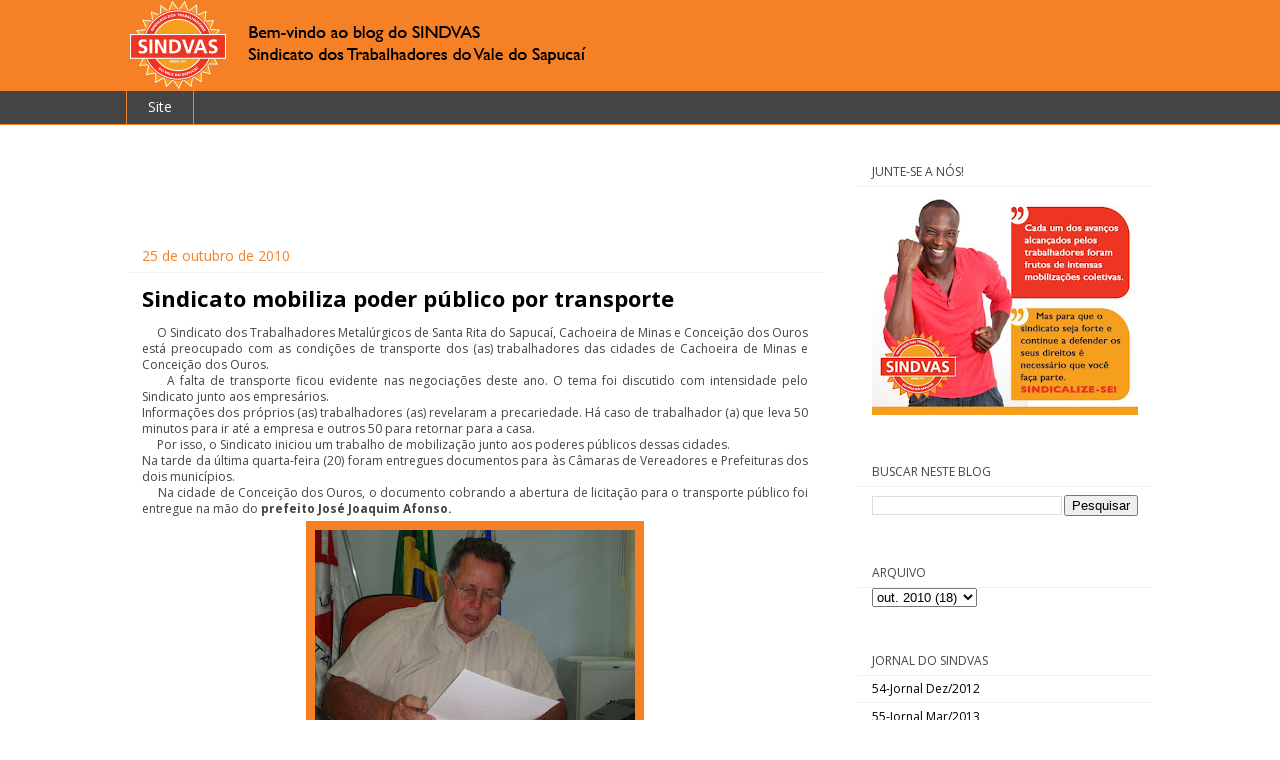

--- FILE ---
content_type: text/html; charset=UTF-8
request_url: http://www.blog.sindvas.org/2010/10/sindicato-mobiliza-poder-publico-por.html
body_size: 17877
content:
<!DOCTYPE html>
<html class='v2' dir='ltr' lang='pt-BR'>
<head>
<link href='https://www.blogger.com/static/v1/widgets/4128112664-css_bundle_v2.css' rel='stylesheet' type='text/css'/>
<meta content='width=1100' name='viewport'/>
<meta content='text/html; charset=UTF-8' http-equiv='Content-Type'/>
<meta content='blogger' name='generator'/>
<link href='http://www.blog.sindvas.org/favicon.ico' rel='icon' type='image/x-icon'/>
<link href='http://www.blog.sindvas.org/2010/10/sindicato-mobiliza-poder-publico-por.html' rel='canonical'/>
<link rel="alternate" type="application/atom+xml" title="Notícias do Sindvas - Atom" href="http://www.blog.sindvas.org/feeds/posts/default" />
<link rel="alternate" type="application/rss+xml" title="Notícias do Sindvas - RSS" href="http://www.blog.sindvas.org/feeds/posts/default?alt=rss" />
<link rel="service.post" type="application/atom+xml" title="Notícias do Sindvas - Atom" href="https://www.blogger.com/feeds/5292294265422172154/posts/default" />

<link rel="alternate" type="application/atom+xml" title="Notícias do Sindvas - Atom" href="http://www.blog.sindvas.org/feeds/4878254736616422874/comments/default" />
<!--Can't find substitution for tag [blog.ieCssRetrofitLinks]-->
<link href='https://blogger.googleusercontent.com/img/b/R29vZ2xl/AVvXsEjc1D-x0Bov5eaQkbulehq5OKXAAk01S5MS03kcZ4bJCwHqZ0C-sy4ueK1g9cNCdut9TtIJQtiAOF46rGdPn6tCBpbV8T9Ijlt4RydEbesVLv4elihbBA3MbchQCVow6P4075SgnCL8_wjE/s320/DSC01063.JPG' rel='image_src'/>
<meta content='http://www.blog.sindvas.org/2010/10/sindicato-mobiliza-poder-publico-por.html' property='og:url'/>
<meta content='Sindicato mobiliza poder público por transporte' property='og:title'/>
<meta content='     O Sindicato dos Trabalhadores Metalúrgicos de Santa Rita do Sapucaí, Cachoeira de Minas e Conceição dos Ouros está preocupado com as co...' property='og:description'/>
<meta content='https://blogger.googleusercontent.com/img/b/R29vZ2xl/AVvXsEjc1D-x0Bov5eaQkbulehq5OKXAAk01S5MS03kcZ4bJCwHqZ0C-sy4ueK1g9cNCdut9TtIJQtiAOF46rGdPn6tCBpbV8T9Ijlt4RydEbesVLv4elihbBA3MbchQCVow6P4075SgnCL8_wjE/w1200-h630-p-k-no-nu/DSC01063.JPG' property='og:image'/>
<title>Notícias do Sindvas: Sindicato mobiliza poder público por transporte</title>
<style type='text/css'>@font-face{font-family:'Open Sans';font-style:normal;font-weight:400;font-stretch:100%;font-display:swap;src:url(//fonts.gstatic.com/s/opensans/v44/memvYaGs126MiZpBA-UvWbX2vVnXBbObj2OVTSKmu0SC55K5gw.woff2)format('woff2');unicode-range:U+0460-052F,U+1C80-1C8A,U+20B4,U+2DE0-2DFF,U+A640-A69F,U+FE2E-FE2F;}@font-face{font-family:'Open Sans';font-style:normal;font-weight:400;font-stretch:100%;font-display:swap;src:url(//fonts.gstatic.com/s/opensans/v44/memvYaGs126MiZpBA-UvWbX2vVnXBbObj2OVTSumu0SC55K5gw.woff2)format('woff2');unicode-range:U+0301,U+0400-045F,U+0490-0491,U+04B0-04B1,U+2116;}@font-face{font-family:'Open Sans';font-style:normal;font-weight:400;font-stretch:100%;font-display:swap;src:url(//fonts.gstatic.com/s/opensans/v44/memvYaGs126MiZpBA-UvWbX2vVnXBbObj2OVTSOmu0SC55K5gw.woff2)format('woff2');unicode-range:U+1F00-1FFF;}@font-face{font-family:'Open Sans';font-style:normal;font-weight:400;font-stretch:100%;font-display:swap;src:url(//fonts.gstatic.com/s/opensans/v44/memvYaGs126MiZpBA-UvWbX2vVnXBbObj2OVTSymu0SC55K5gw.woff2)format('woff2');unicode-range:U+0370-0377,U+037A-037F,U+0384-038A,U+038C,U+038E-03A1,U+03A3-03FF;}@font-face{font-family:'Open Sans';font-style:normal;font-weight:400;font-stretch:100%;font-display:swap;src:url(//fonts.gstatic.com/s/opensans/v44/memvYaGs126MiZpBA-UvWbX2vVnXBbObj2OVTS2mu0SC55K5gw.woff2)format('woff2');unicode-range:U+0307-0308,U+0590-05FF,U+200C-2010,U+20AA,U+25CC,U+FB1D-FB4F;}@font-face{font-family:'Open Sans';font-style:normal;font-weight:400;font-stretch:100%;font-display:swap;src:url(//fonts.gstatic.com/s/opensans/v44/memvYaGs126MiZpBA-UvWbX2vVnXBbObj2OVTVOmu0SC55K5gw.woff2)format('woff2');unicode-range:U+0302-0303,U+0305,U+0307-0308,U+0310,U+0312,U+0315,U+031A,U+0326-0327,U+032C,U+032F-0330,U+0332-0333,U+0338,U+033A,U+0346,U+034D,U+0391-03A1,U+03A3-03A9,U+03B1-03C9,U+03D1,U+03D5-03D6,U+03F0-03F1,U+03F4-03F5,U+2016-2017,U+2034-2038,U+203C,U+2040,U+2043,U+2047,U+2050,U+2057,U+205F,U+2070-2071,U+2074-208E,U+2090-209C,U+20D0-20DC,U+20E1,U+20E5-20EF,U+2100-2112,U+2114-2115,U+2117-2121,U+2123-214F,U+2190,U+2192,U+2194-21AE,U+21B0-21E5,U+21F1-21F2,U+21F4-2211,U+2213-2214,U+2216-22FF,U+2308-230B,U+2310,U+2319,U+231C-2321,U+2336-237A,U+237C,U+2395,U+239B-23B7,U+23D0,U+23DC-23E1,U+2474-2475,U+25AF,U+25B3,U+25B7,U+25BD,U+25C1,U+25CA,U+25CC,U+25FB,U+266D-266F,U+27C0-27FF,U+2900-2AFF,U+2B0E-2B11,U+2B30-2B4C,U+2BFE,U+3030,U+FF5B,U+FF5D,U+1D400-1D7FF,U+1EE00-1EEFF;}@font-face{font-family:'Open Sans';font-style:normal;font-weight:400;font-stretch:100%;font-display:swap;src:url(//fonts.gstatic.com/s/opensans/v44/memvYaGs126MiZpBA-UvWbX2vVnXBbObj2OVTUGmu0SC55K5gw.woff2)format('woff2');unicode-range:U+0001-000C,U+000E-001F,U+007F-009F,U+20DD-20E0,U+20E2-20E4,U+2150-218F,U+2190,U+2192,U+2194-2199,U+21AF,U+21E6-21F0,U+21F3,U+2218-2219,U+2299,U+22C4-22C6,U+2300-243F,U+2440-244A,U+2460-24FF,U+25A0-27BF,U+2800-28FF,U+2921-2922,U+2981,U+29BF,U+29EB,U+2B00-2BFF,U+4DC0-4DFF,U+FFF9-FFFB,U+10140-1018E,U+10190-1019C,U+101A0,U+101D0-101FD,U+102E0-102FB,U+10E60-10E7E,U+1D2C0-1D2D3,U+1D2E0-1D37F,U+1F000-1F0FF,U+1F100-1F1AD,U+1F1E6-1F1FF,U+1F30D-1F30F,U+1F315,U+1F31C,U+1F31E,U+1F320-1F32C,U+1F336,U+1F378,U+1F37D,U+1F382,U+1F393-1F39F,U+1F3A7-1F3A8,U+1F3AC-1F3AF,U+1F3C2,U+1F3C4-1F3C6,U+1F3CA-1F3CE,U+1F3D4-1F3E0,U+1F3ED,U+1F3F1-1F3F3,U+1F3F5-1F3F7,U+1F408,U+1F415,U+1F41F,U+1F426,U+1F43F,U+1F441-1F442,U+1F444,U+1F446-1F449,U+1F44C-1F44E,U+1F453,U+1F46A,U+1F47D,U+1F4A3,U+1F4B0,U+1F4B3,U+1F4B9,U+1F4BB,U+1F4BF,U+1F4C8-1F4CB,U+1F4D6,U+1F4DA,U+1F4DF,U+1F4E3-1F4E6,U+1F4EA-1F4ED,U+1F4F7,U+1F4F9-1F4FB,U+1F4FD-1F4FE,U+1F503,U+1F507-1F50B,U+1F50D,U+1F512-1F513,U+1F53E-1F54A,U+1F54F-1F5FA,U+1F610,U+1F650-1F67F,U+1F687,U+1F68D,U+1F691,U+1F694,U+1F698,U+1F6AD,U+1F6B2,U+1F6B9-1F6BA,U+1F6BC,U+1F6C6-1F6CF,U+1F6D3-1F6D7,U+1F6E0-1F6EA,U+1F6F0-1F6F3,U+1F6F7-1F6FC,U+1F700-1F7FF,U+1F800-1F80B,U+1F810-1F847,U+1F850-1F859,U+1F860-1F887,U+1F890-1F8AD,U+1F8B0-1F8BB,U+1F8C0-1F8C1,U+1F900-1F90B,U+1F93B,U+1F946,U+1F984,U+1F996,U+1F9E9,U+1FA00-1FA6F,U+1FA70-1FA7C,U+1FA80-1FA89,U+1FA8F-1FAC6,U+1FACE-1FADC,U+1FADF-1FAE9,U+1FAF0-1FAF8,U+1FB00-1FBFF;}@font-face{font-family:'Open Sans';font-style:normal;font-weight:400;font-stretch:100%;font-display:swap;src:url(//fonts.gstatic.com/s/opensans/v44/memvYaGs126MiZpBA-UvWbX2vVnXBbObj2OVTSCmu0SC55K5gw.woff2)format('woff2');unicode-range:U+0102-0103,U+0110-0111,U+0128-0129,U+0168-0169,U+01A0-01A1,U+01AF-01B0,U+0300-0301,U+0303-0304,U+0308-0309,U+0323,U+0329,U+1EA0-1EF9,U+20AB;}@font-face{font-family:'Open Sans';font-style:normal;font-weight:400;font-stretch:100%;font-display:swap;src:url(//fonts.gstatic.com/s/opensans/v44/memvYaGs126MiZpBA-UvWbX2vVnXBbObj2OVTSGmu0SC55K5gw.woff2)format('woff2');unicode-range:U+0100-02BA,U+02BD-02C5,U+02C7-02CC,U+02CE-02D7,U+02DD-02FF,U+0304,U+0308,U+0329,U+1D00-1DBF,U+1E00-1E9F,U+1EF2-1EFF,U+2020,U+20A0-20AB,U+20AD-20C0,U+2113,U+2C60-2C7F,U+A720-A7FF;}@font-face{font-family:'Open Sans';font-style:normal;font-weight:400;font-stretch:100%;font-display:swap;src:url(//fonts.gstatic.com/s/opensans/v44/memvYaGs126MiZpBA-UvWbX2vVnXBbObj2OVTS-mu0SC55I.woff2)format('woff2');unicode-range:U+0000-00FF,U+0131,U+0152-0153,U+02BB-02BC,U+02C6,U+02DA,U+02DC,U+0304,U+0308,U+0329,U+2000-206F,U+20AC,U+2122,U+2191,U+2193,U+2212,U+2215,U+FEFF,U+FFFD;}@font-face{font-family:'Open Sans';font-style:normal;font-weight:700;font-stretch:100%;font-display:swap;src:url(//fonts.gstatic.com/s/opensans/v44/memvYaGs126MiZpBA-UvWbX2vVnXBbObj2OVTSKmu0SC55K5gw.woff2)format('woff2');unicode-range:U+0460-052F,U+1C80-1C8A,U+20B4,U+2DE0-2DFF,U+A640-A69F,U+FE2E-FE2F;}@font-face{font-family:'Open Sans';font-style:normal;font-weight:700;font-stretch:100%;font-display:swap;src:url(//fonts.gstatic.com/s/opensans/v44/memvYaGs126MiZpBA-UvWbX2vVnXBbObj2OVTSumu0SC55K5gw.woff2)format('woff2');unicode-range:U+0301,U+0400-045F,U+0490-0491,U+04B0-04B1,U+2116;}@font-face{font-family:'Open Sans';font-style:normal;font-weight:700;font-stretch:100%;font-display:swap;src:url(//fonts.gstatic.com/s/opensans/v44/memvYaGs126MiZpBA-UvWbX2vVnXBbObj2OVTSOmu0SC55K5gw.woff2)format('woff2');unicode-range:U+1F00-1FFF;}@font-face{font-family:'Open Sans';font-style:normal;font-weight:700;font-stretch:100%;font-display:swap;src:url(//fonts.gstatic.com/s/opensans/v44/memvYaGs126MiZpBA-UvWbX2vVnXBbObj2OVTSymu0SC55K5gw.woff2)format('woff2');unicode-range:U+0370-0377,U+037A-037F,U+0384-038A,U+038C,U+038E-03A1,U+03A3-03FF;}@font-face{font-family:'Open Sans';font-style:normal;font-weight:700;font-stretch:100%;font-display:swap;src:url(//fonts.gstatic.com/s/opensans/v44/memvYaGs126MiZpBA-UvWbX2vVnXBbObj2OVTS2mu0SC55K5gw.woff2)format('woff2');unicode-range:U+0307-0308,U+0590-05FF,U+200C-2010,U+20AA,U+25CC,U+FB1D-FB4F;}@font-face{font-family:'Open Sans';font-style:normal;font-weight:700;font-stretch:100%;font-display:swap;src:url(//fonts.gstatic.com/s/opensans/v44/memvYaGs126MiZpBA-UvWbX2vVnXBbObj2OVTVOmu0SC55K5gw.woff2)format('woff2');unicode-range:U+0302-0303,U+0305,U+0307-0308,U+0310,U+0312,U+0315,U+031A,U+0326-0327,U+032C,U+032F-0330,U+0332-0333,U+0338,U+033A,U+0346,U+034D,U+0391-03A1,U+03A3-03A9,U+03B1-03C9,U+03D1,U+03D5-03D6,U+03F0-03F1,U+03F4-03F5,U+2016-2017,U+2034-2038,U+203C,U+2040,U+2043,U+2047,U+2050,U+2057,U+205F,U+2070-2071,U+2074-208E,U+2090-209C,U+20D0-20DC,U+20E1,U+20E5-20EF,U+2100-2112,U+2114-2115,U+2117-2121,U+2123-214F,U+2190,U+2192,U+2194-21AE,U+21B0-21E5,U+21F1-21F2,U+21F4-2211,U+2213-2214,U+2216-22FF,U+2308-230B,U+2310,U+2319,U+231C-2321,U+2336-237A,U+237C,U+2395,U+239B-23B7,U+23D0,U+23DC-23E1,U+2474-2475,U+25AF,U+25B3,U+25B7,U+25BD,U+25C1,U+25CA,U+25CC,U+25FB,U+266D-266F,U+27C0-27FF,U+2900-2AFF,U+2B0E-2B11,U+2B30-2B4C,U+2BFE,U+3030,U+FF5B,U+FF5D,U+1D400-1D7FF,U+1EE00-1EEFF;}@font-face{font-family:'Open Sans';font-style:normal;font-weight:700;font-stretch:100%;font-display:swap;src:url(//fonts.gstatic.com/s/opensans/v44/memvYaGs126MiZpBA-UvWbX2vVnXBbObj2OVTUGmu0SC55K5gw.woff2)format('woff2');unicode-range:U+0001-000C,U+000E-001F,U+007F-009F,U+20DD-20E0,U+20E2-20E4,U+2150-218F,U+2190,U+2192,U+2194-2199,U+21AF,U+21E6-21F0,U+21F3,U+2218-2219,U+2299,U+22C4-22C6,U+2300-243F,U+2440-244A,U+2460-24FF,U+25A0-27BF,U+2800-28FF,U+2921-2922,U+2981,U+29BF,U+29EB,U+2B00-2BFF,U+4DC0-4DFF,U+FFF9-FFFB,U+10140-1018E,U+10190-1019C,U+101A0,U+101D0-101FD,U+102E0-102FB,U+10E60-10E7E,U+1D2C0-1D2D3,U+1D2E0-1D37F,U+1F000-1F0FF,U+1F100-1F1AD,U+1F1E6-1F1FF,U+1F30D-1F30F,U+1F315,U+1F31C,U+1F31E,U+1F320-1F32C,U+1F336,U+1F378,U+1F37D,U+1F382,U+1F393-1F39F,U+1F3A7-1F3A8,U+1F3AC-1F3AF,U+1F3C2,U+1F3C4-1F3C6,U+1F3CA-1F3CE,U+1F3D4-1F3E0,U+1F3ED,U+1F3F1-1F3F3,U+1F3F5-1F3F7,U+1F408,U+1F415,U+1F41F,U+1F426,U+1F43F,U+1F441-1F442,U+1F444,U+1F446-1F449,U+1F44C-1F44E,U+1F453,U+1F46A,U+1F47D,U+1F4A3,U+1F4B0,U+1F4B3,U+1F4B9,U+1F4BB,U+1F4BF,U+1F4C8-1F4CB,U+1F4D6,U+1F4DA,U+1F4DF,U+1F4E3-1F4E6,U+1F4EA-1F4ED,U+1F4F7,U+1F4F9-1F4FB,U+1F4FD-1F4FE,U+1F503,U+1F507-1F50B,U+1F50D,U+1F512-1F513,U+1F53E-1F54A,U+1F54F-1F5FA,U+1F610,U+1F650-1F67F,U+1F687,U+1F68D,U+1F691,U+1F694,U+1F698,U+1F6AD,U+1F6B2,U+1F6B9-1F6BA,U+1F6BC,U+1F6C6-1F6CF,U+1F6D3-1F6D7,U+1F6E0-1F6EA,U+1F6F0-1F6F3,U+1F6F7-1F6FC,U+1F700-1F7FF,U+1F800-1F80B,U+1F810-1F847,U+1F850-1F859,U+1F860-1F887,U+1F890-1F8AD,U+1F8B0-1F8BB,U+1F8C0-1F8C1,U+1F900-1F90B,U+1F93B,U+1F946,U+1F984,U+1F996,U+1F9E9,U+1FA00-1FA6F,U+1FA70-1FA7C,U+1FA80-1FA89,U+1FA8F-1FAC6,U+1FACE-1FADC,U+1FADF-1FAE9,U+1FAF0-1FAF8,U+1FB00-1FBFF;}@font-face{font-family:'Open Sans';font-style:normal;font-weight:700;font-stretch:100%;font-display:swap;src:url(//fonts.gstatic.com/s/opensans/v44/memvYaGs126MiZpBA-UvWbX2vVnXBbObj2OVTSCmu0SC55K5gw.woff2)format('woff2');unicode-range:U+0102-0103,U+0110-0111,U+0128-0129,U+0168-0169,U+01A0-01A1,U+01AF-01B0,U+0300-0301,U+0303-0304,U+0308-0309,U+0323,U+0329,U+1EA0-1EF9,U+20AB;}@font-face{font-family:'Open Sans';font-style:normal;font-weight:700;font-stretch:100%;font-display:swap;src:url(//fonts.gstatic.com/s/opensans/v44/memvYaGs126MiZpBA-UvWbX2vVnXBbObj2OVTSGmu0SC55K5gw.woff2)format('woff2');unicode-range:U+0100-02BA,U+02BD-02C5,U+02C7-02CC,U+02CE-02D7,U+02DD-02FF,U+0304,U+0308,U+0329,U+1D00-1DBF,U+1E00-1E9F,U+1EF2-1EFF,U+2020,U+20A0-20AB,U+20AD-20C0,U+2113,U+2C60-2C7F,U+A720-A7FF;}@font-face{font-family:'Open Sans';font-style:normal;font-weight:700;font-stretch:100%;font-display:swap;src:url(//fonts.gstatic.com/s/opensans/v44/memvYaGs126MiZpBA-UvWbX2vVnXBbObj2OVTS-mu0SC55I.woff2)format('woff2');unicode-range:U+0000-00FF,U+0131,U+0152-0153,U+02BB-02BC,U+02C6,U+02DA,U+02DC,U+0304,U+0308,U+0329,U+2000-206F,U+20AC,U+2122,U+2191,U+2193,U+2212,U+2215,U+FEFF,U+FFFD;}</style>
<style id='page-skin-1' type='text/css'><!--
/*
-----------------------------------------------
Blogger Template Style
Name:     Awesome Inc.
Designer: Tina Chen
URL:      tinachen.org
----------------------------------------------- */
/* Content
----------------------------------------------- */
body {
font: normal normal 12px Open Sans;
color: #444444;
background: #ffffff none no-repeat scroll center center;
}
html body .content-outer {
min-width: 0;
max-width: 100%;
width: 100%;
}
a:link {
text-decoration: none;
color: #444444;
}
a:visited {
text-decoration: none;
color: #444444;
}
a:hover {
text-decoration: underline;
color: #f58025;
}
.body-fauxcolumn-outer .cap-top {
position: absolute;
z-index: 1;
height: 276px;
width: 100%;
background: transparent none repeat-x scroll top left;
_background-image: none;
}
/* Columns
----------------------------------------------- */
.content-inner {
padding: 0;
}
.header-inner .section {
margin: 0 16px;
}
.tabs-inner .section {
margin: 0 16px;
}
.main-inner {
padding-top: 30px;
}
.main-inner .column-center-inner,
.main-inner .column-left-inner,
.main-inner .column-right-inner {
padding: 0 5px;
}
*+html body .main-inner .column-center-inner {
margin-top: -30px;
}
#layout .main-inner .column-center-inner {
margin-top: 0;
}
/* Header
----------------------------------------------- */
.header-outer {
margin: 0 0 0 0;
background: #f58025 none repeat scroll 0 0;
}
.Header h1 {
font: normal normal 40px Open Sans;
color: #444444;
text-shadow: 0 0 -1px #000000;
}
.Header h1 a {
color: #444444;
}
.Header .description {
font: normal normal 14px Open Sans;
color: #444444;
}
.header-inner .Header .titlewrapper,
.header-inner .Header .descriptionwrapper {
padding-left: 0;
padding-right: 0;
margin-bottom: 0;
}
.header-inner .Header .titlewrapper {
padding-top: 22px;
}
/* Tabs
----------------------------------------------- */
.tabs-outer {
overflow: hidden;
position: relative;
background: #444444 none repeat scroll 0 0;
}
#layout .tabs-outer {
overflow: visible;
}
.tabs-cap-top, .tabs-cap-bottom {
position: absolute;
width: 100%;
border-top: 1px solid #f58025;
}
.tabs-cap-bottom {
bottom: 0;
}
.tabs-inner .widget li a {
display: inline-block;
margin: 0;
padding: .6em 1.5em;
font: normal normal 14px Open Sans;
color: #ffffff;
border-top: 1px solid #f58025;
border-bottom: 1px solid #f58025;
border-left: 1px solid #f58025;
height: 16px;
line-height: 16px;
}
.tabs-inner .widget li:last-child a {
border-right: 1px solid #f58025;
}
.tabs-inner .widget li.selected a, .tabs-inner .widget li a:hover {
background: #f58025 none repeat-x scroll 0 -100px;
color: #ffffff;
}
/* Headings
----------------------------------------------- */
h2 {
font: normal normal 12px Open Sans;
color: #444444;
}
/* Widgets
----------------------------------------------- */
.main-inner .section {
margin: 0 27px;
padding: 0;
}
.main-inner .column-left-outer,
.main-inner .column-right-outer {
margin-top: 0;
}
#layout .main-inner .column-left-outer,
#layout .main-inner .column-right-outer {
margin-top: 0;
}
.main-inner .column-left-inner,
.main-inner .column-right-inner {
background: #ffffff none repeat 0 0;
-moz-box-shadow: 0 0 0 rgba(0, 0, 0, .2);
-webkit-box-shadow: 0 0 0 rgba(0, 0, 0, .2);
-goog-ms-box-shadow: 0 0 0 rgba(0, 0, 0, .2);
box-shadow: 0 0 0 rgba(0, 0, 0, .2);
-moz-border-radius: 0;
-webkit-border-radius: 0;
-goog-ms-border-radius: 0;
border-radius: 0;
}
#layout .main-inner .column-left-inner,
#layout .main-inner .column-right-inner {
margin-top: 0;
}
.sidebar .widget {
font: normal normal 12px Open Sans;
color: #444444;
}
.sidebar .widget a:link {
color: #000000;
}
.sidebar .widget a:visited {
color: #444444;
}
.sidebar .widget a:hover {
color: #f58025;
}
.sidebar .widget h2 {
text-shadow: 0 0 -1px #000000;
}
.main-inner .widget {
background-color: #ffffff;
border: 1px solid rgba(0, 0, 0, 0);
padding: 0 15px 15px;
margin: 20px -16px;
-moz-box-shadow: 0 0 0 rgba(0, 0, 0, .2);
-webkit-box-shadow: 0 0 0 rgba(0, 0, 0, .2);
-goog-ms-box-shadow: 0 0 0 rgba(0, 0, 0, .2);
box-shadow: 0 0 0 rgba(0, 0, 0, .2);
-moz-border-radius: 0;
-webkit-border-radius: 0;
-goog-ms-border-radius: 0;
border-radius: 0;
}
.main-inner .widget h2 {
margin: 0 -15px;
padding: .6em 15px .5em;
border-bottom: 1px solid #f3f3f3;
}
.footer-inner .widget h2 {
padding: 0 0 .4em;
border-bottom: 1px solid #f3f3f3;
}
.main-inner .widget h2 + div, .footer-inner .widget h2 + div {
border-top: 1px solid rgba(0, 0, 0, 0);
padding-top: 8px;
}
.main-inner .widget .widget-content {
margin: 0 -15px;
padding: 7px 15px 0;
}
.main-inner .widget ul, .main-inner .widget #ArchiveList ul.flat {
margin: -8px -15px 0;
padding: 0;
list-style: none;
}
.main-inner .widget #ArchiveList {
margin: -8px 0 0;
}
.main-inner .widget ul li, .main-inner .widget #ArchiveList ul.flat li {
padding: .5em 15px;
text-indent: 0;
color: #f58025;
border-top: 1px solid rgba(0, 0, 0, 0);
border-bottom: 1px solid #f3f3f3;
}
.main-inner .widget #ArchiveList ul li {
padding-top: .25em;
padding-bottom: .25em;
}
.main-inner .widget ul li:first-child, .main-inner .widget #ArchiveList ul.flat li:first-child {
border-top: none;
}
.main-inner .widget ul li:last-child, .main-inner .widget #ArchiveList ul.flat li:last-child {
border-bottom: none;
}
.post-body {
position: relative;
}
.main-inner .widget .post-body ul {
padding: 0 2.5em;
margin: .5em 0;
list-style: disc;
}
.main-inner .widget .post-body ul li {
padding: 0.25em 0;
margin-bottom: .25em;
color: #444444;
border: none;
}
.footer-inner .widget ul {
padding: 0;
list-style: none;
}
.widget .zippy {
color: #f58025;
}
/* Posts
----------------------------------------------- */
body .main-inner .Blog {
padding: 0;
margin-bottom: 1em;
background-color: transparent;
border: none;
-moz-box-shadow: 0 0 0 rgba(0, 0, 0, 0);
-webkit-box-shadow: 0 0 0 rgba(0, 0, 0, 0);
-goog-ms-box-shadow: 0 0 0 rgba(0, 0, 0, 0);
box-shadow: 0 0 0 rgba(0, 0, 0, 0);
}
.main-inner .section:last-child .Blog:last-child {
padding: 0;
margin-bottom: 1em;
}
.main-inner .widget h2.date-header {
margin: 0 -15px 1px;
padding: 0 0 0 0;
font: normal normal 14px Open Sans;
color: #f58025;
background: transparent none no-repeat scroll top left;
border-top: 0 solid #f58025;
border-bottom: 1px solid #f3f3f3;
-moz-border-radius-topleft: 0;
-moz-border-radius-topright: 0;
-webkit-border-top-left-radius: 0;
-webkit-border-top-right-radius: 0;
border-top-left-radius: 0;
border-top-right-radius: 0;
position: static;
bottom: 100%;
right: 15px;
text-shadow: 0 0 -1px #000000;
}
.main-inner .widget h2.date-header span {
font: normal normal 14px Open Sans;
display: block;
padding: .5em 15px;
border-left: 0 solid #f58025;
border-right: 0 solid #f58025;
}
.date-outer {
position: relative;
margin: 30px 0 20px;
padding: 0 15px;
background-color: #ffffff;
border: 1px solid rgba(0, 0, 0, 0);
-moz-box-shadow: 0 0 0 rgba(0, 0, 0, .2);
-webkit-box-shadow: 0 0 0 rgba(0, 0, 0, .2);
-goog-ms-box-shadow: 0 0 0 rgba(0, 0, 0, .2);
box-shadow: 0 0 0 rgba(0, 0, 0, .2);
-moz-border-radius: 0;
-webkit-border-radius: 0;
-goog-ms-border-radius: 0;
border-radius: 0;
}
.date-outer:first-child {
margin-top: 0;
}
.date-outer:last-child {
margin-bottom: 20px;
-moz-border-radius-bottomleft: 0;
-moz-border-radius-bottomright: 0;
-webkit-border-bottom-left-radius: 0;
-webkit-border-bottom-right-radius: 0;
-goog-ms-border-bottom-left-radius: 0;
-goog-ms-border-bottom-right-radius: 0;
border-bottom-left-radius: 0;
border-bottom-right-radius: 0;
}
.date-posts {
margin: 0 -15px;
padding: 0 15px;
clear: both;
}
.post-outer, .inline-ad {
border-top: 1px solid rgba(0, 0, 0, 0);
margin: 0 -15px;
padding: 15px 15px;
}
.post-outer {
padding-bottom: 10px;
}
.post-outer:first-child {
padding-top: 0;
border-top: none;
}
.post-outer:last-child, .inline-ad:last-child {
border-bottom: none;
}
.post-body {
position: relative;
}
.post-body img {
padding: 8px;
background: #f58025;
border: 1px solid #f58025;
-moz-box-shadow: 0 0 0 rgba(0, 0, 0, .2);
-webkit-box-shadow: 0 0 0 rgba(0, 0, 0, .2);
box-shadow: 0 0 0 rgba(0, 0, 0, .2);
-moz-border-radius: 0;
-webkit-border-radius: 0;
border-radius: 0;
}
h3.post-title, h4 {
font: normal bold 22px Open Sans;
color: #000000;
}
h3.post-title a {
font: normal bold 22px Open Sans;
color: #000000;
}
h3.post-title a:hover {
color: #f58025;
text-decoration: underline;
}
.post-header {
margin: 0 0 1em;
}
.post-body {
line-height: 1.4;
}
.post-outer h2 {
color: #444444;
}
.post-footer {
margin: 1.5em 0 0;
}
#blog-pager {
padding: 15px;
font-size: 120%;
background-color: #ffffff;
border: 1px solid rgba(0, 0, 0, 0);
-moz-box-shadow: 0 0 0 rgba(0, 0, 0, .2);
-webkit-box-shadow: 0 0 0 rgba(0, 0, 0, .2);
-goog-ms-box-shadow: 0 0 0 rgba(0, 0, 0, .2);
box-shadow: 0 0 0 rgba(0, 0, 0, .2);
-moz-border-radius: 0;
-webkit-border-radius: 0;
-goog-ms-border-radius: 0;
border-radius: 0;
-moz-border-radius-topleft: 0;
-moz-border-radius-topright: 0;
-webkit-border-top-left-radius: 0;
-webkit-border-top-right-radius: 0;
-goog-ms-border-top-left-radius: 0;
-goog-ms-border-top-right-radius: 0;
border-top-left-radius: 0;
border-top-right-radius-topright: 0;
margin-top: 1em;
}
.blog-feeds, .post-feeds {
margin: 1em 0;
text-align: center;
color: rgba(0, 0, 0, 0);
}
.blog-feeds a, .post-feeds a {
color: rgba(0, 0, 0, 0);
}
.blog-feeds a:visited, .post-feeds a:visited {
color: rgba(0, 0, 0, 0);
}
.blog-feeds a:hover, .post-feeds a:hover {
color: rgba(0, 0, 0, 0);
}
.post-outer .comments {
margin-top: 2em;
}
/* Comments
----------------------------------------------- */
.comments .comments-content .icon.blog-author {
background-repeat: no-repeat;
background-image: url([data-uri]);
}
.comments .comments-content .loadmore a {
border-top: 1px solid #f58025;
border-bottom: 1px solid #f58025;
}
.comments .continue {
border-top: 2px solid #f58025;
}
/* Footer
----------------------------------------------- */
.footer-outer {
margin: -0 0 -1px;
padding: 0 0 0;
color: #444444;
overflow: hidden;
}
.footer-fauxborder-left {
border-top: 1px solid rgba(0, 0, 0, 0);
background: #f58025 none repeat scroll 0 0;
-moz-box-shadow: 0 0 0 rgba(0, 0, 0, .2);
-webkit-box-shadow: 0 0 0 rgba(0, 0, 0, .2);
-goog-ms-box-shadow: 0 0 0 rgba(0, 0, 0, .2);
box-shadow: 0 0 0 rgba(0, 0, 0, .2);
margin: 0 -0;
}
/* Mobile
----------------------------------------------- */
body.mobile {
background-size: auto;
}
.mobile .body-fauxcolumn-outer {
background: transparent none repeat scroll top left;
}
*+html body.mobile .main-inner .column-center-inner {
margin-top: 0;
}
.mobile .main-inner .widget {
padding: 0 0 15px;
}
.mobile .main-inner .widget h2 + div,
.mobile .footer-inner .widget h2 + div {
border-top: none;
padding-top: 0;
}
.mobile .footer-inner .widget h2 {
padding: 0.5em 0;
border-bottom: none;
}
.mobile .main-inner .widget .widget-content {
margin: 0;
padding: 7px 0 0;
}
.mobile .main-inner .widget ul,
.mobile .main-inner .widget #ArchiveList ul.flat {
margin: 0 -15px 0;
}
.mobile .main-inner .widget h2.date-header {
right: 0;
}
.mobile .date-header span {
padding: 0.4em 0;
}
.mobile .date-outer:first-child {
margin-bottom: 0;
border: 1px solid rgba(0, 0, 0, 0);
-moz-border-radius-topleft: 0;
-moz-border-radius-topright: 0;
-webkit-border-top-left-radius: 0;
-webkit-border-top-right-radius: 0;
-goog-ms-border-top-left-radius: 0;
-goog-ms-border-top-right-radius: 0;
border-top-left-radius: 0;
border-top-right-radius: 0;
}
.mobile .date-outer {
border-color: rgba(0, 0, 0, 0);
border-width: 0 1px 1px;
}
.mobile .date-outer:last-child {
margin-bottom: 0;
}
.mobile .main-inner {
padding: 0;
}
.mobile .header-inner .section {
margin: 0;
}
.mobile .post-outer, .mobile .inline-ad {
padding: 5px 0;
}
.mobile .tabs-inner .section {
margin: 0 10px;
}
.mobile .main-inner .widget h2 {
margin: 0;
padding: 0;
}
.mobile .main-inner .widget h2.date-header span {
padding: 0;
}
.mobile .main-inner .widget .widget-content {
margin: 0;
padding: 7px 0 0;
}
.mobile #blog-pager {
border: 1px solid transparent;
background: #f58025 none repeat scroll 0 0;
}
.mobile .main-inner .column-left-inner,
.mobile .main-inner .column-right-inner {
background: #ffffff none repeat 0 0;
-moz-box-shadow: none;
-webkit-box-shadow: none;
-goog-ms-box-shadow: none;
box-shadow: none;
}
.mobile .date-posts {
margin: 0;
padding: 0;
}
.mobile .footer-fauxborder-left {
margin: 0;
border-top: inherit;
}
.mobile .main-inner .section:last-child .Blog:last-child {
margin-bottom: 0;
}
.mobile-index-contents {
color: #444444;
}
.mobile .mobile-link-button {
background: #444444 none repeat scroll 0 0;
}
.mobile-link-button a:link, .mobile-link-button a:visited {
color: #f58025;
}
.mobile .tabs-inner .PageList .widget-content {
background: transparent;
border-top: 1px solid;
border-color: #f58025;
color: #ffffff;
}
.mobile .tabs-inner .PageList .widget-content .pagelist-arrow {
border-left: 1px solid #f58025;
}
.navbar {height: 0px; visibility: hidden; display: none;}
--></style>
<style id='template-skin-1' type='text/css'><!--
body {
min-width: 1060px;
}
.content-outer, .content-fauxcolumn-outer, .region-inner {
min-width: 1060px;
max-width: 1060px;
_width: 1060px;
}
.main-inner .columns {
padding-left: 0px;
padding-right: 330px;
}
.main-inner .fauxcolumn-center-outer {
left: 0px;
right: 330px;
/* IE6 does not respect left and right together */
_width: expression(this.parentNode.offsetWidth -
parseInt("0px") -
parseInt("330px") + 'px');
}
.main-inner .fauxcolumn-left-outer {
width: 0px;
}
.main-inner .fauxcolumn-right-outer {
width: 330px;
}
.main-inner .column-left-outer {
width: 0px;
right: 100%;
margin-left: -0px;
}
.main-inner .column-right-outer {
width: 330px;
margin-right: -330px;
}
#layout {
min-width: 0;
}
#layout .content-outer {
min-width: 0;
width: 800px;
}
#layout .region-inner {
min-width: 0;
width: auto;
}
body#layout div.add_widget {
padding: 8px;
}
body#layout div.add_widget a {
margin-left: 32px;
}
--></style>
<link href='https://www.blogger.com/dyn-css/authorization.css?targetBlogID=5292294265422172154&amp;zx=5ab8d27a-3f60-4fef-a806-30bf28963f10' media='none' onload='if(media!=&#39;all&#39;)media=&#39;all&#39;' rel='stylesheet'/><noscript><link href='https://www.blogger.com/dyn-css/authorization.css?targetBlogID=5292294265422172154&amp;zx=5ab8d27a-3f60-4fef-a806-30bf28963f10' rel='stylesheet'/></noscript>
<meta name='google-adsense-platform-account' content='ca-host-pub-1556223355139109'/>
<meta name='google-adsense-platform-domain' content='blogspot.com'/>

</head>
<body class='loading variant-dark'>
<div class='navbar no-items section' id='navbar' name='Navbar'>
</div>
<div class='body-fauxcolumns'>
<div class='fauxcolumn-outer body-fauxcolumn-outer'>
<div class='cap-top'>
<div class='cap-left'></div>
<div class='cap-right'></div>
</div>
<div class='fauxborder-left'>
<div class='fauxborder-right'></div>
<div class='fauxcolumn-inner'>
</div>
</div>
<div class='cap-bottom'>
<div class='cap-left'></div>
<div class='cap-right'></div>
</div>
</div>
</div>
<div class='content'>
<div class='content-fauxcolumns'>
<div class='fauxcolumn-outer content-fauxcolumn-outer'>
<div class='cap-top'>
<div class='cap-left'></div>
<div class='cap-right'></div>
</div>
<div class='fauxborder-left'>
<div class='fauxborder-right'></div>
<div class='fauxcolumn-inner'>
</div>
</div>
<div class='cap-bottom'>
<div class='cap-left'></div>
<div class='cap-right'></div>
</div>
</div>
</div>
<div class='content-outer'>
<div class='content-cap-top cap-top'>
<div class='cap-left'></div>
<div class='cap-right'></div>
</div>
<div class='fauxborder-left content-fauxborder-left'>
<div class='fauxborder-right content-fauxborder-right'></div>
<div class='content-inner'>
<header>
<div class='header-outer'>
<div class='header-cap-top cap-top'>
<div class='cap-left'></div>
<div class='cap-right'></div>
</div>
<div class='fauxborder-left header-fauxborder-left'>
<div class='fauxborder-right header-fauxborder-right'></div>
<div class='region-inner header-inner'>
<div class='header section' id='header' name='Cabeçalho'><div class='widget Header' data-version='1' id='Header1'>
<div id='header-inner'>
<a href='http://www.blog.sindvas.org/' style='display: block'>
<img alt='Notícias do Sindvas' height='90px; ' id='Header1_headerimg' src='https://blogger.googleusercontent.com/img/b/R29vZ2xl/AVvXsEhW0n3_iDWtUlrpq0SD48QLylanuvRnwcVAovp2iEUEdmD0W0l9shUut79zlO_-jeKhWjjSr3Lsv06OjKPBkpQNvuYxcBFoP_KNbrRi0y19qMJuBFQ5m9FkUuvDZMskjWm1b23p3AxM7RqY/s1028-r/BEM+VINDO.png' style='display: block' width='484px; '/>
</a>
</div>
</div></div>
</div>
</div>
<div class='header-cap-bottom cap-bottom'>
<div class='cap-left'></div>
<div class='cap-right'></div>
</div>
</div>
</header>
<div class='tabs-outer'>
<div class='tabs-cap-top cap-top'>
<div class='cap-left'></div>
<div class='cap-right'></div>
</div>
<div class='fauxborder-left tabs-fauxborder-left'>
<div class='fauxborder-right tabs-fauxborder-right'></div>
<div class='region-inner tabs-inner'>
<div class='tabs section' id='crosscol' name='Entre colunas'><div class='widget PageList' data-version='1' id='PageList1'>
<h2>IR PARA</h2>
<div class='widget-content'>
<ul>
<li>
<a href='http://sindvas.org'>Site</a>
</li>
</ul>
<div class='clear'></div>
</div>
</div></div>
<div class='tabs no-items section' id='crosscol-overflow' name='Cross-Column 2'></div>
</div>
</div>
<div class='tabs-cap-bottom cap-bottom'>
<div class='cap-left'></div>
<div class='cap-right'></div>
</div>
</div>
<div class='main-outer'>
<div class='main-cap-top cap-top'>
<div class='cap-left'></div>
<div class='cap-right'></div>
</div>
<div class='fauxborder-left main-fauxborder-left'>
<div class='fauxborder-right main-fauxborder-right'></div>
<div class='region-inner main-inner'>
<div class='columns fauxcolumns'>
<div class='fauxcolumn-outer fauxcolumn-center-outer'>
<div class='cap-top'>
<div class='cap-left'></div>
<div class='cap-right'></div>
</div>
<div class='fauxborder-left'>
<div class='fauxborder-right'></div>
<div class='fauxcolumn-inner'>
</div>
</div>
<div class='cap-bottom'>
<div class='cap-left'></div>
<div class='cap-right'></div>
</div>
</div>
<div class='fauxcolumn-outer fauxcolumn-left-outer'>
<div class='cap-top'>
<div class='cap-left'></div>
<div class='cap-right'></div>
</div>
<div class='fauxborder-left'>
<div class='fauxborder-right'></div>
<div class='fauxcolumn-inner'>
</div>
</div>
<div class='cap-bottom'>
<div class='cap-left'></div>
<div class='cap-right'></div>
</div>
</div>
<div class='fauxcolumn-outer fauxcolumn-right-outer'>
<div class='cap-top'>
<div class='cap-left'></div>
<div class='cap-right'></div>
</div>
<div class='fauxborder-left'>
<div class='fauxborder-right'></div>
<div class='fauxcolumn-inner'>
</div>
</div>
<div class='cap-bottom'>
<div class='cap-left'></div>
<div class='cap-right'></div>
</div>
</div>
<!-- corrects IE6 width calculation -->
<div class='columns-inner'>
<div class='column-center-outer'>
<div class='column-center-inner'>
<div class='main section' id='main' name='Principal'><div class='widget HTML' data-version='1' id='HTML3'>
<div class='widget-content'>
<iframe src="//www.facebook.com/plugins/like.php?href=https%3A%2F%2Ffacebook.com%2Fsindvas&amp;width&amp;layout=standard&amp;action=like&amp;show_faces=false&amp;share=true&amp;height=35" scrolling="no" frameborder="0" style="border:none; overflow:hidden; height:35px;" allowtransparency="true"></iframe>
</div>
<div class='clear'></div>
</div><div class='widget Blog' data-version='1' id='Blog1'>
<div class='blog-posts hfeed'>

          <div class="date-outer">
        
<h2 class='date-header'><span>25 de outubro de 2010</span></h2>

          <div class="date-posts">
        
<div class='post-outer'>
<div class='post hentry uncustomized-post-template' itemprop='blogPost' itemscope='itemscope' itemtype='http://schema.org/BlogPosting'>
<meta content='https://blogger.googleusercontent.com/img/b/R29vZ2xl/AVvXsEjc1D-x0Bov5eaQkbulehq5OKXAAk01S5MS03kcZ4bJCwHqZ0C-sy4ueK1g9cNCdut9TtIJQtiAOF46rGdPn6tCBpbV8T9Ijlt4RydEbesVLv4elihbBA3MbchQCVow6P4075SgnCL8_wjE/s320/DSC01063.JPG' itemprop='image_url'/>
<meta content='5292294265422172154' itemprop='blogId'/>
<meta content='4878254736616422874' itemprop='postId'/>
<a name='4878254736616422874'></a>
<h3 class='post-title entry-title' itemprop='name'>
Sindicato mobiliza poder público por transporte
</h3>
<div class='post-header'>
<div class='post-header-line-1'></div>
</div>
<div class='post-body entry-content' id='post-body-4878254736616422874' itemprop='description articleBody'>
<div style="text-align: justify;">&nbsp;&nbsp;&nbsp;&nbsp; O Sindicato dos Trabalhadores Metalúrgicos de Santa Rita do Sapucaí, Cachoeira de Minas e Conceição dos Ouros está preocupado com as condições de transporte dos (as) trabalhadores das cidades de Cachoeira de Minas e Conceição dos Ouros.<br />
&nbsp;&nbsp;&nbsp;&nbsp; A falta de transporte ficou evidente nas negociações deste ano. O tema foi discutido com intensidade pelo Sindicato junto aos empresários.<br />
Informações dos próprios (as) trabalhadores (as) revelaram a precariedade. Há caso de trabalhador (a) que leva 50 minutos para ir até a empresa e outros 50 para retornar para a casa.<br />
&nbsp;&nbsp;&nbsp;&nbsp; Por isso, o Sindicato iniciou um trabalho de mobilização junto aos poderes públicos dessas cidades.<br />
Na tarde da última quarta-feira (20) foram entregues documentos para às Câmaras de Vereadores e Prefeituras dos dois municípios.<br />
&nbsp;&nbsp;&nbsp;&nbsp; Na cidade de Conceição dos Ouros, o documento cobrando a abertura de licitação para o transporte público foi entregue na mão do <strong>prefeito José Joaquim Afonso.</strong> </div><table align="center" cellpadding="0" cellspacing="0" class="tr-caption-container" style="margin-left: auto; margin-right: auto; text-align: center;"><tbody>
<tr><td style="text-align: center;"><a href="https://blogger.googleusercontent.com/img/b/R29vZ2xl/AVvXsEjc1D-x0Bov5eaQkbulehq5OKXAAk01S5MS03kcZ4bJCwHqZ0C-sy4ueK1g9cNCdut9TtIJQtiAOF46rGdPn6tCBpbV8T9Ijlt4RydEbesVLv4elihbBA3MbchQCVow6P4075SgnCL8_wjE/s1600/DSC01063.JPG" imageanchor="1" style="margin-left: auto; margin-right: auto;"><img border="0" height="240" nx="true" src="https://blogger.googleusercontent.com/img/b/R29vZ2xl/AVvXsEjc1D-x0Bov5eaQkbulehq5OKXAAk01S5MS03kcZ4bJCwHqZ0C-sy4ueK1g9cNCdut9TtIJQtiAOF46rGdPn6tCBpbV8T9Ijlt4RydEbesVLv4elihbBA3MbchQCVow6P4075SgnCL8_wjE/s320/DSC01063.JPG" width="320" /></a></td></tr>
<tr><td class="tr-caption" style="text-align: center;">Prefeito José Joaquim Afonso vai estudar transporte<br />
para o município de Conceição dos Ouros &nbsp;</td></tr>
</tbody></table><div style="text-align: justify;"><br />
&nbsp;&nbsp;&nbsp;&nbsp; Ele se comprometeu em estudar a viabilidade e as linhas que poderiam ser implantadas no município. Além de dizer que deve entrar em contato com o prefeito de Cachoeira de Minas, Carlos Augusto Tenório Dionísio, para discutir o transporte entre as&nbsp; cidades. <br />
&nbsp;&nbsp;&nbsp; O Sindicato como representante da classe trabalhadora tem feito o que é de competência da entidade, na transformação de realidades, ouvindo e propondo soluções para as dificuldades apresentadas. A entidade espera que o poder público também possa fazer a parte dele, uma vez que o transporte vai beneficiar toda a população.</div><div style="text-align: justify;"><br />
</div>
<div style='clear: both;'></div>
</div>
<div class='post-footer'>
<div class='post-footer-line post-footer-line-1'>
<span class='post-author vcard'>
</span>
<span class='post-timestamp'>
</span>
<span class='post-comment-link'>
</span>
<span class='post-icons'>
<span class='item-control blog-admin pid-2123125991'>
<a href='https://www.blogger.com/post-edit.g?blogID=5292294265422172154&postID=4878254736616422874&from=pencil' title='Editar postagem'>
<img alt='' class='icon-action' height='18' src='https://resources.blogblog.com/img/icon18_edit_allbkg.gif' width='18'/>
</a>
</span>
</span>
<div class='post-share-buttons goog-inline-block'>
<a class='goog-inline-block share-button sb-email' href='https://www.blogger.com/share-post.g?blogID=5292294265422172154&postID=4878254736616422874&target=email' target='_blank' title='Enviar por e-mail'><span class='share-button-link-text'>Enviar por e-mail</span></a><a class='goog-inline-block share-button sb-blog' href='https://www.blogger.com/share-post.g?blogID=5292294265422172154&postID=4878254736616422874&target=blog' onclick='window.open(this.href, "_blank", "height=270,width=475"); return false;' target='_blank' title='Postar no blog!'><span class='share-button-link-text'>Postar no blog!</span></a><a class='goog-inline-block share-button sb-twitter' href='https://www.blogger.com/share-post.g?blogID=5292294265422172154&postID=4878254736616422874&target=twitter' target='_blank' title='Compartilhar no X'><span class='share-button-link-text'>Compartilhar no X</span></a><a class='goog-inline-block share-button sb-facebook' href='https://www.blogger.com/share-post.g?blogID=5292294265422172154&postID=4878254736616422874&target=facebook' onclick='window.open(this.href, "_blank", "height=430,width=640"); return false;' target='_blank' title='Compartilhar no Facebook'><span class='share-button-link-text'>Compartilhar no Facebook</span></a><a class='goog-inline-block share-button sb-pinterest' href='https://www.blogger.com/share-post.g?blogID=5292294265422172154&postID=4878254736616422874&target=pinterest' target='_blank' title='Compartilhar com o Pinterest'><span class='share-button-link-text'>Compartilhar com o Pinterest</span></a>
</div>
</div>
<div class='post-footer-line post-footer-line-2'>
<span class='post-labels'>
</span>
</div>
<div class='post-footer-line post-footer-line-3'>
<span class='post-location'>
</span>
</div>
</div>
</div>
<div class='comments' id='comments'>
<a name='comments'></a>
<h4>Nenhum comentário:</h4>
<div id='Blog1_comments-block-wrapper'>
<dl class='avatar-comment-indent' id='comments-block'>
</dl>
</div>
<p class='comment-footer'>
<div class='comment-form'>
<a name='comment-form'></a>
<h4 id='comment-post-message'>Postar um comentário</h4>
<p>Olá, participe, comente, deixe sua observação.</p>
<a href='https://www.blogger.com/comment/frame/5292294265422172154?po=4878254736616422874&hl=pt-BR&saa=85391&origin=http://www.blog.sindvas.org' id='comment-editor-src'></a>
<iframe allowtransparency='true' class='blogger-iframe-colorize blogger-comment-from-post' frameborder='0' height='410px' id='comment-editor' name='comment-editor' src='' width='100%'></iframe>
<script src='https://www.blogger.com/static/v1/jsbin/1345082660-comment_from_post_iframe.js' type='text/javascript'></script>
<script type='text/javascript'>
      BLOG_CMT_createIframe('https://www.blogger.com/rpc_relay.html');
    </script>
</div>
</p>
</div>
</div>

        </div></div>
      
</div>
<div class='blog-pager' id='blog-pager'>
<span id='blog-pager-newer-link'>
<a class='blog-pager-newer-link' href='http://www.blog.sindvas.org/2010/10/metalurgicos-de-sp-decretam-estado-de.html' id='Blog1_blog-pager-newer-link' title='Postagem mais recente'>Postagem mais recente</a>
</span>
<span id='blog-pager-older-link'>
<a class='blog-pager-older-link' href='http://www.blog.sindvas.org/2010/10/projeto-do-ministerio-do-trabalho.html' id='Blog1_blog-pager-older-link' title='Postagem mais antiga'>Postagem mais antiga</a>
</span>
<a class='home-link' href='http://www.blog.sindvas.org/'>Página inicial</a>
</div>
<div class='clear'></div>
<div class='post-feeds'>
<div class='feed-links'>
Assinar:
<a class='feed-link' href='http://www.blog.sindvas.org/feeds/4878254736616422874/comments/default' target='_blank' type='application/atom+xml'>Postar comentários (Atom)</a>
</div>
</div>
</div></div>
</div>
</div>
<div class='column-left-outer'>
<div class='column-left-inner'>
<aside>
</aside>
</div>
</div>
<div class='column-right-outer'>
<div class='column-right-inner'>
<aside>
<div class='sidebar section' id='sidebar-right-1'><div class='widget Image' data-version='1' id='Image1'>
<h2>JUNTE-SE A NÓS!</h2>
<div class='widget-content'>
<a href='http://sindvas.org/associe-se/'>
<img alt='JUNTE-SE A NÓS!' height='220' id='Image1_img' src='https://blogger.googleusercontent.com/img/b/R29vZ2xl/AVvXsEjSYTQzL6y_EORb9KxgRWHar47rr-bekGGfV5JEJoLRk23SUX_ewlcN7iKfOutG_CZzakam5GZV5f-rBAKHB15IAIOZFQ1k-plvyCRzAnmeTfyeUMHfGdP9idqv0ZjE43prSOIuhbQbWKxU/s266/BANNER+FACE+%25281%2529.jpg' width='266'/>
</a>
<br/>
</div>
<div class='clear'></div>
</div><div class='widget BlogSearch' data-version='1' id='BlogSearch1'>
<h2 class='title'>BUSCAR NESTE BLOG</h2>
<div class='widget-content'>
<div id='BlogSearch1_form'>
<form action='http://www.blog.sindvas.org/search' class='gsc-search-box' target='_top'>
<table cellpadding='0' cellspacing='0' class='gsc-search-box'>
<tbody>
<tr>
<td class='gsc-input'>
<input autocomplete='off' class='gsc-input' name='q' size='10' title='search' type='text' value=''/>
</td>
<td class='gsc-search-button'>
<input class='gsc-search-button' title='search' type='submit' value='Pesquisar'/>
</td>
</tr>
</tbody>
</table>
</form>
</div>
</div>
<div class='clear'></div>
</div><div class='widget BlogArchive' data-version='1' id='BlogArchive1'>
<h2>ARQUIVO</h2>
<div class='widget-content'>
<div id='ArchiveList'>
<div id='BlogArchive1_ArchiveList'>
<select id='BlogArchive1_ArchiveMenu'>
<option value=''>ARQUIVO</option>
<option value='http://www.blog.sindvas.org/2017/06/'>jun. 2017 (2)</option>
<option value='http://www.blog.sindvas.org/2016/12/'>dez. 2016 (16)</option>
<option value='http://www.blog.sindvas.org/2016/11/'>nov. 2016 (25)</option>
<option value='http://www.blog.sindvas.org/2016/10/'>out. 2016 (27)</option>
<option value='http://www.blog.sindvas.org/2016/09/'>set. 2016 (19)</option>
<option value='http://www.blog.sindvas.org/2016/08/'>ago. 2016 (16)</option>
<option value='http://www.blog.sindvas.org/2016/07/'>jul. 2016 (16)</option>
<option value='http://www.blog.sindvas.org/2016/06/'>jun. 2016 (47)</option>
<option value='http://www.blog.sindvas.org/2016/05/'>mai. 2016 (40)</option>
<option value='http://www.blog.sindvas.org/2016/04/'>abr. 2016 (22)</option>
<option value='http://www.blog.sindvas.org/2016/03/'>mar. 2016 (38)</option>
<option value='http://www.blog.sindvas.org/2016/02/'>fev. 2016 (18)</option>
<option value='http://www.blog.sindvas.org/2016/01/'>jan. 2016 (30)</option>
<option value='http://www.blog.sindvas.org/2015/12/'>dez. 2015 (26)</option>
<option value='http://www.blog.sindvas.org/2015/11/'>nov. 2015 (21)</option>
<option value='http://www.blog.sindvas.org/2015/10/'>out. 2015 (25)</option>
<option value='http://www.blog.sindvas.org/2015/09/'>set. 2015 (25)</option>
<option value='http://www.blog.sindvas.org/2015/08/'>ago. 2015 (35)</option>
<option value='http://www.blog.sindvas.org/2015/07/'>jul. 2015 (44)</option>
<option value='http://www.blog.sindvas.org/2015/06/'>jun. 2015 (18)</option>
<option value='http://www.blog.sindvas.org/2015/05/'>mai. 2015 (30)</option>
<option value='http://www.blog.sindvas.org/2015/04/'>abr. 2015 (23)</option>
<option value='http://www.blog.sindvas.org/2015/03/'>mar. 2015 (27)</option>
<option value='http://www.blog.sindvas.org/2015/02/'>fev. 2015 (26)</option>
<option value='http://www.blog.sindvas.org/2015/01/'>jan. 2015 (15)</option>
<option value='http://www.blog.sindvas.org/2014/12/'>dez. 2014 (14)</option>
<option value='http://www.blog.sindvas.org/2014/11/'>nov. 2014 (19)</option>
<option value='http://www.blog.sindvas.org/2014/10/'>out. 2014 (22)</option>
<option value='http://www.blog.sindvas.org/2014/09/'>set. 2014 (24)</option>
<option value='http://www.blog.sindvas.org/2014/08/'>ago. 2014 (23)</option>
<option value='http://www.blog.sindvas.org/2014/07/'>jul. 2014 (23)</option>
<option value='http://www.blog.sindvas.org/2014/06/'>jun. 2014 (26)</option>
<option value='http://www.blog.sindvas.org/2014/05/'>mai. 2014 (20)</option>
<option value='http://www.blog.sindvas.org/2014/04/'>abr. 2014 (20)</option>
<option value='http://www.blog.sindvas.org/2014/03/'>mar. 2014 (26)</option>
<option value='http://www.blog.sindvas.org/2014/02/'>fev. 2014 (6)</option>
<option value='http://www.blog.sindvas.org/2014/01/'>jan. 2014 (19)</option>
<option value='http://www.blog.sindvas.org/2013/12/'>dez. 2013 (9)</option>
<option value='http://www.blog.sindvas.org/2013/11/'>nov. 2013 (23)</option>
<option value='http://www.blog.sindvas.org/2013/10/'>out. 2013 (20)</option>
<option value='http://www.blog.sindvas.org/2013/09/'>set. 2013 (16)</option>
<option value='http://www.blog.sindvas.org/2013/08/'>ago. 2013 (22)</option>
<option value='http://www.blog.sindvas.org/2013/07/'>jul. 2013 (26)</option>
<option value='http://www.blog.sindvas.org/2013/06/'>jun. 2013 (21)</option>
<option value='http://www.blog.sindvas.org/2013/05/'>mai. 2013 (26)</option>
<option value='http://www.blog.sindvas.org/2013/04/'>abr. 2013 (23)</option>
<option value='http://www.blog.sindvas.org/2013/03/'>mar. 2013 (14)</option>
<option value='http://www.blog.sindvas.org/2013/02/'>fev. 2013 (17)</option>
<option value='http://www.blog.sindvas.org/2013/01/'>jan. 2013 (1)</option>
<option value='http://www.blog.sindvas.org/2012/12/'>dez. 2012 (11)</option>
<option value='http://www.blog.sindvas.org/2012/11/'>nov. 2012 (11)</option>
<option value='http://www.blog.sindvas.org/2012/10/'>out. 2012 (13)</option>
<option value='http://www.blog.sindvas.org/2012/09/'>set. 2012 (22)</option>
<option value='http://www.blog.sindvas.org/2012/08/'>ago. 2012 (9)</option>
<option value='http://www.blog.sindvas.org/2012/07/'>jul. 2012 (9)</option>
<option value='http://www.blog.sindvas.org/2012/06/'>jun. 2012 (15)</option>
<option value='http://www.blog.sindvas.org/2012/05/'>mai. 2012 (16)</option>
<option value='http://www.blog.sindvas.org/2012/04/'>abr. 2012 (17)</option>
<option value='http://www.blog.sindvas.org/2012/03/'>mar. 2012 (15)</option>
<option value='http://www.blog.sindvas.org/2012/02/'>fev. 2012 (2)</option>
<option value='http://www.blog.sindvas.org/2012/01/'>jan. 2012 (11)</option>
<option value='http://www.blog.sindvas.org/2011/12/'>dez. 2011 (8)</option>
<option value='http://www.blog.sindvas.org/2011/11/'>nov. 2011 (20)</option>
<option value='http://www.blog.sindvas.org/2011/10/'>out. 2011 (11)</option>
<option value='http://www.blog.sindvas.org/2011/09/'>set. 2011 (13)</option>
<option value='http://www.blog.sindvas.org/2011/08/'>ago. 2011 (18)</option>
<option value='http://www.blog.sindvas.org/2011/07/'>jul. 2011 (11)</option>
<option value='http://www.blog.sindvas.org/2011/06/'>jun. 2011 (27)</option>
<option value='http://www.blog.sindvas.org/2011/05/'>mai. 2011 (6)</option>
<option value='http://www.blog.sindvas.org/2011/04/'>abr. 2011 (14)</option>
<option value='http://www.blog.sindvas.org/2011/03/'>mar. 2011 (27)</option>
<option value='http://www.blog.sindvas.org/2011/02/'>fev. 2011 (40)</option>
<option value='http://www.blog.sindvas.org/2011/01/'>jan. 2011 (1)</option>
<option value='http://www.blog.sindvas.org/2010/12/'>dez. 2010 (29)</option>
<option value='http://www.blog.sindvas.org/2010/11/'>nov. 2010 (14)</option>
<option value='http://www.blog.sindvas.org/2010/10/'>out. 2010 (18)</option>
</select>
</div>
</div>
<div class='clear'></div>
</div>
</div><div class='widget Label' data-version='1' id='Label4'>
<h2>JORNAL DO SINDVAS</h2>
<div class='widget-content list-label-widget-content'>
<ul>
<li>
<a dir='ltr' href='http://www.blog.sindvas.org/search/label/54-Jornal%20Dez%2F2012'>54-Jornal Dez/2012</a>
</li>
<li>
<a dir='ltr' href='http://www.blog.sindvas.org/search/label/55-Jornal%20Mar%2F2013'>55-Jornal Mar/2013</a>
</li>
<li>
<a dir='ltr' href='http://www.blog.sindvas.org/search/label/56-Jornal%20Jun%2F2013'>56-Jornal Jun/2013</a>
</li>
<li>
<a dir='ltr' href='http://www.blog.sindvas.org/search/label/57-Jornal%20Jun%2F2013'>57-Jornal Jun/2013</a>
</li>
<li>
<a dir='ltr' href='http://www.blog.sindvas.org/search/label/59-Jornal%20Dez%2F2013'>59-Jornal Dez/2013</a>
</li>
<li>
<a dir='ltr' href='http://www.blog.sindvas.org/search/label/60-Jornal%20mar%2F2014'>60-Jornal mar/2014</a>
</li>
<li>
<a dir='ltr' href='http://www.blog.sindvas.org/search/label/61-Jornal%20mai%2F2014'>61-Jornal mai/2014</a>
</li>
<li>
<a dir='ltr' href='http://www.blog.sindvas.org/search/label/62-Jornal%20Jul%2F2014'>62-Jornal Jul/2014</a>
</li>
<li>
<a dir='ltr' href='http://www.blog.sindvas.org/search/label/63-Jornal%20Out%2F2014'>63-Jornal Out/2014</a>
</li>
<li>
<a dir='ltr' href='http://www.blog.sindvas.org/search/label/64-Jornal%20Dez%2F2014'>64-Jornal Dez/2014</a>
</li>
<li>
<a dir='ltr' href='http://www.blog.sindvas.org/search/label/65-Jornal%20Mar%2F2015'>65-Jornal Mar/2015</a>
</li>
<li>
<a dir='ltr' href='http://www.blog.sindvas.org/search/label/66-Jornal%20Jul%2F2015'>66-Jornal Jul/2015</a>
</li>
<li>
<a dir='ltr' href='http://www.blog.sindvas.org/search/label/67-Jornal%20Dez%2F2015'>67-Jornal Dez/2015</a>
</li>
<li>
<a dir='ltr' href='http://www.blog.sindvas.org/search/label/68-Jornal%20Abr%2F2016'>68-Jornal Abr/2016</a>
</li>
<li>
<a dir='ltr' href='http://www.blog.sindvas.org/search/label/69-Jornal%20Ago%2F2016'>69-Jornal Ago/2016</a>
</li>
<li>
<a dir='ltr' href='http://www.blog.sindvas.org/search/label/70%20Anos%20da%20CLT'>70 Anos da CLT</a>
</li>
<li>
<a dir='ltr' href='http://www.blog.sindvas.org/search/label/70-Jornal%20Dez%2F2016'>70-Jornal Dez/2016</a>
</li>
<li>
<a dir='ltr' href='http://www.blog.sindvas.org/search/label/71-Jornal%20Jun%2F2017'>71-Jornal Jun/2017</a>
</li>
</ul>
<div class='clear'></div>
</div>
</div><div class='widget FeaturedPost' data-version='1' id='FeaturedPost1'>
<div class='post-summary'>
<h3><a href='http://www.blog.sindvas.org/2017/01/conheca-nosso-novo-site.html'>CONHEÇA NOSSO NOVO SITE</a></h3>
<p>
  Estamos em novo endereço:   acesse  sindvas.org         
</p>
<img class='image' src='https://blogger.googleusercontent.com/img/b/R29vZ2xl/AVvXsEjtusJksFOO1nlvnuWP29gDmJXBLcFTAuAQ9EpPghWDNT6mbyrBWFvUqbm18Yf82xcLthmzr7xw43v-f0n3mUU9f_umbvnnxKa0Oy-pSPOjIN-DgQ5kTa3A5HIsmMbJYPdlgR61nT8_ieE0/s640/BANNER+google%252B.jpg'/>
</div>
<style type='text/css'>
    .image {
      width: 100%;
    }
  </style>
<div class='clear'></div>
</div></div>
</aside>
</div>
</div>
</div>
<div style='clear: both'></div>
<!-- columns -->
</div>
<!-- main -->
</div>
</div>
<div class='main-cap-bottom cap-bottom'>
<div class='cap-left'></div>
<div class='cap-right'></div>
</div>
</div>
<footer>
<div class='footer-outer'>
<div class='footer-cap-top cap-top'>
<div class='cap-left'></div>
<div class='cap-right'></div>
</div>
<div class='fauxborder-left footer-fauxborder-left'>
<div class='fauxborder-right footer-fauxborder-right'></div>
<div class='region-inner footer-inner'>
<div class='foot section' id='footer-1'><div class='widget Label' data-version='1' id='Label2'>
<h2>MARCADORES</h2>
<div class='widget-content cloud-label-widget-content'>
<span class='label-size label-size-1'>
<a dir='ltr' href='http://www.blog.sindvas.org/search/label/11%20de%20Julho'>11 de Julho</a>
<span class='label-count' dir='ltr'>(1)</span>
</span>
<span class='label-size label-size-2'>
<a dir='ltr' href='http://www.blog.sindvas.org/search/label/13%20de%20Maio'>13 de Maio</a>
<span class='label-count' dir='ltr'>(4)</span>
</span>
<span class='label-size label-size-3'>
<a dir='ltr' href='http://www.blog.sindvas.org/search/label/1%C2%B0%20de%20Maio'>1&#176; de Maio</a>
<span class='label-count' dir='ltr'>(12)</span>
</span>
<span class='label-size label-size-2'>
<a dir='ltr' href='http://www.blog.sindvas.org/search/label/1%C2%BA%20de%20Maio'>1º de Maio</a>
<span class='label-count' dir='ltr'>(2)</span>
</span>
<span class='label-size label-size-2'>
<a dir='ltr' href='http://www.blog.sindvas.org/search/label/1%C2%BA%20de%20Maio%20de%202013'>1º de Maio de 2013</a>
<span class='label-count' dir='ltr'>(3)</span>
</span>
<span class='label-size label-size-3'>
<a dir='ltr' href='http://www.blog.sindvas.org/search/label/20%20de%20Novembro'>20 de Novembro</a>
<span class='label-count' dir='ltr'>(10)</span>
</span>
<span class='label-size label-size-1'>
<a dir='ltr' href='http://www.blog.sindvas.org/search/label/22%20de%20maio'>22 de maio</a>
<span class='label-count' dir='ltr'>(1)</span>
</span>
<span class='label-size label-size-3'>
<a dir='ltr' href='http://www.blog.sindvas.org/search/label/28%20de%20Abril'>28 de Abril</a>
<span class='label-count' dir='ltr'>(8)</span>
</span>
<span class='label-size label-size-3'>
<a dir='ltr' href='http://www.blog.sindvas.org/search/label/70%20Anos%20da%20CLT'>70 Anos da CLT</a>
<span class='label-count' dir='ltr'>(7)</span>
</span>
<span class='label-size label-size-2'>
<a dir='ltr' href='http://www.blog.sindvas.org/search/label/7%C2%AA%20Marcha%20da%20Classe%20Trabalhadora'>7ª Marcha da Classe Trabalhadora</a>
<span class='label-count' dir='ltr'>(4)</span>
</span>
<span class='label-size label-size-1'>
<a dir='ltr' href='http://www.blog.sindvas.org/search/label/Abono%20Salaria'>Abono Salaria</a>
<span class='label-count' dir='ltr'>(1)</span>
</span>
<span class='label-size label-size-2'>
<a dir='ltr' href='http://www.blog.sindvas.org/search/label/Abono%20Salarial'>Abono Salarial</a>
<span class='label-count' dir='ltr'>(4)</span>
</span>
<span class='label-size label-size-2'>
<a dir='ltr' href='http://www.blog.sindvas.org/search/label/Academia%20de%20Letras'>Academia de Letras</a>
<span class='label-count' dir='ltr'>(2)</span>
</span>
<span class='label-size label-size-3'>
<a dir='ltr' href='http://www.blog.sindvas.org/search/label/Acidentes%20de%20Trabalho'>Acidentes de Trabalho</a>
<span class='label-count' dir='ltr'>(10)</span>
</span>
<span class='label-size label-size-3'>
<a dir='ltr' href='http://www.blog.sindvas.org/search/label/Acordo%20Coletivo%20de%20Trabalho'>Acordo Coletivo de Trabalho</a>
<span class='label-count' dir='ltr'>(16)</span>
</span>
<span class='label-size label-size-2'>
<a dir='ltr' href='http://www.blog.sindvas.org/search/label/Acordos'>Acordos</a>
<span class='label-count' dir='ltr'>(3)</span>
</span>
<span class='label-size label-size-2'>
<a dir='ltr' href='http://www.blog.sindvas.org/search/label/Agenda%20da%20Presidente'>Agenda da Presidente</a>
<span class='label-count' dir='ltr'>(3)</span>
</span>
<span class='label-size label-size-1'>
<a dir='ltr' href='http://www.blog.sindvas.org/search/label/Amamenta%C3%A7%C3%A3o'>Amamentação</a>
<span class='label-count' dir='ltr'>(1)</span>
</span>
<span class='label-size label-size-1'>
<a dir='ltr' href='http://www.blog.sindvas.org/search/label/Anivers%C3%A1rio%20de%20Cachoeira%20de%20Minas'>Aniversário de Cachoeira de Minas</a>
<span class='label-count' dir='ltr'>(1)</span>
</span>
<span class='label-size label-size-2'>
<a dir='ltr' href='http://www.blog.sindvas.org/search/label/Apcom'>Apcom</a>
<span class='label-count' dir='ltr'>(5)</span>
</span>
<span class='label-size label-size-1'>
<a dir='ltr' href='http://www.blog.sindvas.org/search/label/Apoio%20Cultural'>Apoio Cultural</a>
<span class='label-count' dir='ltr'>(1)</span>
</span>
<span class='label-size label-size-3'>
<a dir='ltr' href='http://www.blog.sindvas.org/search/label/Aposentadoria'>Aposentadoria</a>
<span class='label-count' dir='ltr'>(15)</span>
</span>
<span class='label-size label-size-3'>
<a dir='ltr' href='http://www.blog.sindvas.org/search/label/Assembleias'>Assembleias</a>
<span class='label-count' dir='ltr'>(17)</span>
</span>
<span class='label-size label-size-2'>
<a dir='ltr' href='http://www.blog.sindvas.org/search/label/Assembl%C3%A9ia%202013'>Assembléia 2013</a>
<span class='label-count' dir='ltr'>(6)</span>
</span>
<span class='label-size label-size-1'>
<a dir='ltr' href='http://www.blog.sindvas.org/search/label/Associe-se'>Associe-se</a>
<span class='label-count' dir='ltr'>(1)</span>
</span>
<span class='label-size label-size-3'>
<a dir='ltr' href='http://www.blog.sindvas.org/search/label/Ass%C3%A9dio%20Moral'>Assédio Moral</a>
<span class='label-count' dir='ltr'>(14)</span>
</span>
<span class='label-size label-size-2'>
<a dir='ltr' href='http://www.blog.sindvas.org/search/label/Avisos'>Avisos</a>
<span class='label-count' dir='ltr'>(2)</span>
</span>
<span class='label-size label-size-2'>
<a dir='ltr' href='http://www.blog.sindvas.org/search/label/Baile%20de%20Confraterniza%C3%A7%C3%A3o'>Baile de Confraternização</a>
<span class='label-count' dir='ltr'>(4)</span>
</span>
<span class='label-size label-size-2'>
<a dir='ltr' href='http://www.blog.sindvas.org/search/label/Benef%C3%ADcios'>Benefícios</a>
<span class='label-count' dir='ltr'>(6)</span>
</span>
<span class='label-size label-size-1'>
<a dir='ltr' href='http://www.blog.sindvas.org/search/label/Boletim%20do%20Trabalhador'>Boletim do Trabalhador</a>
<span class='label-count' dir='ltr'>(1)</span>
</span>
<span class='label-size label-size-2'>
<a dir='ltr' href='http://www.blog.sindvas.org/search/label/Brics'>Brics</a>
<span class='label-count' dir='ltr'>(3)</span>
</span>
<span class='label-size label-size-3'>
<a dir='ltr' href='http://www.blog.sindvas.org/search/label/CLT'>CLT</a>
<span class='label-count' dir='ltr'>(7)</span>
</span>
<span class='label-size label-size-4'>
<a dir='ltr' href='http://www.blog.sindvas.org/search/label/CNTM'>CNTM</a>
<span class='label-count' dir='ltr'>(33)</span>
</span>
<span class='label-size label-size-2'>
<a dir='ltr' href='http://www.blog.sindvas.org/search/label/CTPS'>CTPS</a>
<span class='label-count' dir='ltr'>(3)</span>
</span>
<span class='label-size label-size-2'>
<a dir='ltr' href='http://www.blog.sindvas.org/search/label/Cachoeira%20de%20Minas'>Cachoeira de Minas</a>
<span class='label-count' dir='ltr'>(6)</span>
</span>
<span class='label-size label-size-4'>
<a dir='ltr' href='http://www.blog.sindvas.org/search/label/Caged'>Caged</a>
<span class='label-count' dir='ltr'>(25)</span>
</span>
<span class='label-size label-size-4'>
<a dir='ltr' href='http://www.blog.sindvas.org/search/label/Campanha%20Salarial'>Campanha Salarial</a>
<span class='label-count' dir='ltr'>(60)</span>
</span>
<span class='label-size label-size-4'>
<a dir='ltr' href='http://www.blog.sindvas.org/search/label/Campanha%20Salarial%202013'>Campanha Salarial 2013</a>
<span class='label-count' dir='ltr'>(44)</span>
</span>
<span class='label-size label-size-2'>
<a dir='ltr' href='http://www.blog.sindvas.org/search/label/Campanha%20do%20Agasalho'>Campanha do Agasalho</a>
<span class='label-count' dir='ltr'>(2)</span>
</span>
<span class='label-size label-size-3'>
<a dir='ltr' href='http://www.blog.sindvas.org/search/label/Campanhas'>Campanhas</a>
<span class='label-count' dir='ltr'>(16)</span>
</span>
<span class='label-size label-size-1'>
<a dir='ltr' href='http://www.blog.sindvas.org/search/label/Capital%20x%20Trabalho'>Capital x Trabalho</a>
<span class='label-count' dir='ltr'>(1)</span>
</span>
<span class='label-size label-size-2'>
<a dir='ltr' href='http://www.blog.sindvas.org/search/label/Carnaval'>Carnaval</a>
<span class='label-count' dir='ltr'>(4)</span>
</span>
<span class='label-size label-size-2'>
<a dir='ltr' href='http://www.blog.sindvas.org/search/label/Ceres'>Ceres</a>
<span class='label-count' dir='ltr'>(2)</span>
</span>
<span class='label-size label-size-1'>
<a dir='ltr' href='http://www.blog.sindvas.org/search/label/China'>China</a>
<span class='label-count' dir='ltr'>(1)</span>
</span>
<span class='label-size label-size-1'>
<a dir='ltr' href='http://www.blog.sindvas.org/search/label/Clarion'>Clarion</a>
<span class='label-count' dir='ltr'>(1)</span>
</span>
<span class='label-size label-size-1'>
<a dir='ltr' href='http://www.blog.sindvas.org/search/label/Combust%C3%ADvel'>Combustível</a>
<span class='label-count' dir='ltr'>(1)</span>
</span>
<span class='label-size label-size-1'>
<a dir='ltr' href='http://www.blog.sindvas.org/search/label/Comiss%C3%A3o%20Nacional%20da%20Verdade'>Comissão Nacional da Verdade</a>
<span class='label-count' dir='ltr'>(1)</span>
</span>
<span class='label-size label-size-1'>
<a dir='ltr' href='http://www.blog.sindvas.org/search/label/Comunica%C3%A7%C3%A3o'>Comunicação</a>
<span class='label-count' dir='ltr'>(1)</span>
</span>
<span class='label-size label-size-2'>
<a dir='ltr' href='http://www.blog.sindvas.org/search/label/Conalis'>Conalis</a>
<span class='label-count' dir='ltr'>(2)</span>
</span>
<span class='label-size label-size-3'>
<a dir='ltr' href='http://www.blog.sindvas.org/search/label/Concei%C3%A7%C3%A3o%20dos%20Ouros'>Conceição dos Ouros</a>
<span class='label-count' dir='ltr'>(10)</span>
</span>
<span class='label-size label-size-2'>
<a dir='ltr' href='http://www.blog.sindvas.org/search/label/Confer%C3%AAncia'>Conferência</a>
<span class='label-count' dir='ltr'>(5)</span>
</span>
<span class='label-size label-size-2'>
<a dir='ltr' href='http://www.blog.sindvas.org/search/label/Congresso%20For%C3%A7a%20Sindical'>Congresso Força Sindical</a>
<span class='label-count' dir='ltr'>(3)</span>
</span>
<span class='label-size label-size-1'>
<a dir='ltr' href='http://www.blog.sindvas.org/search/label/Congresso%20Internacional%20de%20Direito%20Sindical'>Congresso Internacional de Direito Sindical</a>
<span class='label-count' dir='ltr'>(1)</span>
</span>
<span class='label-size label-size-1'>
<a dir='ltr' href='http://www.blog.sindvas.org/search/label/Congresso%20Mundial%20de%20la%20Confederac%C3%ADon%20Sindical%20Internacional'>Congresso Mundial de la Confederacíon Sindical Internacional</a>
<span class='label-count' dir='ltr'>(1)</span>
</span>
<span class='label-size label-size-3'>
<a dir='ltr' href='http://www.blog.sindvas.org/search/label/Consci%C3%AAncia%20Negra'>Consciência Negra</a>
<span class='label-count' dir='ltr'>(12)</span>
</span>
<span class='label-size label-size-4'>
<a dir='ltr' href='http://www.blog.sindvas.org/search/label/Conven%C3%A7%C3%A3o%20Coletiva'>Convenção Coletiva</a>
<span class='label-count' dir='ltr'>(22)</span>
</span>
<span class='label-size label-size-2'>
<a dir='ltr' href='http://www.blog.sindvas.org/search/label/Copa'>Copa</a>
<span class='label-count' dir='ltr'>(3)</span>
</span>
<span class='label-size label-size-2'>
<a dir='ltr' href='http://www.blog.sindvas.org/search/label/Corre%C3%A7%C3%A3o'>Correção</a>
<span class='label-count' dir='ltr'>(2)</span>
</span>
<span class='label-size label-size-3'>
<a dir='ltr' href='http://www.blog.sindvas.org/search/label/Cultura'>Cultura</a>
<span class='label-count' dir='ltr'>(8)</span>
</span>
<span class='label-size label-size-2'>
<a dir='ltr' href='http://www.blog.sindvas.org/search/label/DL'>DL</a>
<span class='label-count' dir='ltr'>(3)</span>
</span>
<span class='label-size label-size-2'>
<a dir='ltr' href='http://www.blog.sindvas.org/search/label/Datas%20Comemorativas'>Datas Comemorativas</a>
<span class='label-count' dir='ltr'>(5)</span>
</span>
<span class='label-size label-size-4'>
<a dir='ltr' href='http://www.blog.sindvas.org/search/label/Delphi'>Delphi</a>
<span class='label-count' dir='ltr'>(23)</span>
</span>
<span class='label-size label-size-3'>
<a dir='ltr' href='http://www.blog.sindvas.org/search/label/Demiss%C3%A3o'>Demissão</a>
<span class='label-count' dir='ltr'>(10)</span>
</span>
<span class='label-size label-size-2'>
<a dir='ltr' href='http://www.blog.sindvas.org/search/label/Dengue'>Dengue</a>
<span class='label-count' dir='ltr'>(3)</span>
</span>
<span class='label-size label-size-2'>
<a dir='ltr' href='http://www.blog.sindvas.org/search/label/Den%C3%BAncia'>Denúncia</a>
<span class='label-count' dir='ltr'>(4)</span>
</span>
<span class='label-size label-size-2'>
<a dir='ltr' href='http://www.blog.sindvas.org/search/label/Dia%20Internacional%20Contra%20a%20Discrimina%C3%A7%C3%A3o%20Racial'>Dia Internacional Contra a Discriminação Racial</a>
<span class='label-count' dir='ltr'>(2)</span>
</span>
<span class='label-size label-size-2'>
<a dir='ltr' href='http://www.blog.sindvas.org/search/label/Dia%20Internacional%20da%20Mulher'>Dia Internacional da Mulher</a>
<span class='label-count' dir='ltr'>(4)</span>
</span>
<span class='label-size label-size-1'>
<a dir='ltr' href='http://www.blog.sindvas.org/search/label/Dia%20Internacional%20do%20Idoso'>Dia Internacional do Idoso</a>
<span class='label-count' dir='ltr'>(1)</span>
</span>
<span class='label-size label-size-2'>
<a dir='ltr' href='http://www.blog.sindvas.org/search/label/Dia%20Mundial%20do%20Combate%20ao%20Trabalho%20Infantil'>Dia Mundial do Combate ao Trabalho Infantil</a>
<span class='label-count' dir='ltr'>(3)</span>
</span>
<span class='label-size label-size-3'>
<a dir='ltr' href='http://www.blog.sindvas.org/search/label/Dia%20Mundial%20em%20Mem%C3%B3ria%20das%20V%C3%ADtimas%20de%20Acidentes%20e%20Doen%C3%A7as%20do%20Trabalho'>Dia Mundial em Memória das Vítimas de Acidentes e Doenças do Trabalho</a>
<span class='label-count' dir='ltr'>(8)</span>
</span>
<span class='label-size label-size-3'>
<a dir='ltr' href='http://www.blog.sindvas.org/search/label/Dia%20Nacional%20de%20Lutas'>Dia Nacional de Lutas</a>
<span class='label-count' dir='ltr'>(14)</span>
</span>
<span class='label-size label-size-2'>
<a dir='ltr' href='http://www.blog.sindvas.org/search/label/Dia%20Nacional%20de%20Preven%C3%A7%C3%A3o%20de%20Acidentes%20do%20Trabalho'>Dia Nacional de Prevenção de Acidentes do Trabalho</a>
<span class='label-count' dir='ltr'>(3)</span>
</span>
<span class='label-size label-size-1'>
<a dir='ltr' href='http://www.blog.sindvas.org/search/label/Dia%20da%20Integra%C3%A7%C3%A3o%20Nacional'>Dia da Integração Nacional</a>
<span class='label-count' dir='ltr'>(1)</span>
</span>
<span class='label-size label-size-1'>
<a dir='ltr' href='http://www.blog.sindvas.org/search/label/Dia%20da%20N%C3%A3o%20Viol%C3%AAncia%20contra%20a%20Mulher'>Dia da Não Violência contra a Mulher</a>
<span class='label-count' dir='ltr'>(1)</span>
</span>
<span class='label-size label-size-2'>
<a dir='ltr' href='http://www.blog.sindvas.org/search/label/Dia%20das%20Crian%C3%A7as'>Dia das Crianças</a>
<span class='label-count' dir='ltr'>(2)</span>
</span>
<span class='label-size label-size-2'>
<a dir='ltr' href='http://www.blog.sindvas.org/search/label/Dia%20das%20M%C3%A3es'>Dia das Mães</a>
<span class='label-count' dir='ltr'>(4)</span>
</span>
<span class='label-size label-size-2'>
<a dir='ltr' href='http://www.blog.sindvas.org/search/label/Dia%20do%20Metal%C3%BArgico'>Dia do Metalúrgico</a>
<span class='label-count' dir='ltr'>(2)</span>
</span>
<span class='label-size label-size-2'>
<a dir='ltr' href='http://www.blog.sindvas.org/search/label/Dia%20do%20Trabalho'>Dia do Trabalho</a>
<span class='label-count' dir='ltr'>(4)</span>
</span>
<span class='label-size label-size-2'>
<a dir='ltr' href='http://www.blog.sindvas.org/search/label/Dia%20dos%20Pais'>Dia dos Pais</a>
<span class='label-count' dir='ltr'>(4)</span>
</span>
<span class='label-size label-size-2'>
<a dir='ltr' href='http://www.blog.sindvas.org/search/label/Dieese'>Dieese</a>
<span class='label-count' dir='ltr'>(5)</span>
</span>
<span class='label-size label-size-5'>
<a dir='ltr' href='http://www.blog.sindvas.org/search/label/Direito'>Direito</a>
<span class='label-count' dir='ltr'>(110)</span>
</span>
<span class='label-size label-size-3'>
<a dir='ltr' href='http://www.blog.sindvas.org/search/label/Direitos%20Humanos'>Direitos Humanos</a>
<span class='label-count' dir='ltr'>(12)</span>
</span>
<span class='label-size label-size-3'>
<a dir='ltr' href='http://www.blog.sindvas.org/search/label/Direitos%20da%20Mulher'>Direitos da Mulher</a>
<span class='label-count' dir='ltr'>(14)</span>
</span>
<span class='label-size label-size-2'>
<a dir='ltr' href='http://www.blog.sindvas.org/search/label/Ditadura'>Ditadura</a>
<span class='label-count' dir='ltr'>(3)</span>
</span>
<span class='label-size label-size-5'>
<a dir='ltr' href='http://www.blog.sindvas.org/search/label/Economia'>Economia</a>
<span class='label-count' dir='ltr'>(139)</span>
</span>
<span class='label-size label-size-2'>
<a dir='ltr' href='http://www.blog.sindvas.org/search/label/Edital'>Edital</a>
<span class='label-count' dir='ltr'>(2)</span>
</span>
<span class='label-size label-size-1'>
<a dir='ltr' href='http://www.blog.sindvas.org/search/label/Editorial'>Editorial</a>
<span class='label-count' dir='ltr'>(1)</span>
</span>
<span class='label-size label-size-3'>
<a dir='ltr' href='http://www.blog.sindvas.org/search/label/Educa%C3%A7%C3%A3o'>Educação</a>
<span class='label-count' dir='ltr'>(8)</span>
</span>
<span class='label-size label-size-4'>
<a dir='ltr' href='http://www.blog.sindvas.org/search/label/Empregos'>Empregos</a>
<span class='label-count' dir='ltr'>(61)</span>
</span>
<span class='label-size label-size-4'>
<a dir='ltr' href='http://www.blog.sindvas.org/search/label/Empresas'>Empresas</a>
<span class='label-count' dir='ltr'>(27)</span>
</span>
<span class='label-size label-size-4'>
<a dir='ltr' href='http://www.blog.sindvas.org/search/label/Encontros'>Encontros</a>
<span class='label-count' dir='ltr'>(24)</span>
</span>
<span class='label-size label-size-2'>
<a dir='ltr' href='http://www.blog.sindvas.org/search/label/Estrangeiros'>Estrangeiros</a>
<span class='label-count' dir='ltr'>(4)</span>
</span>
<span class='label-size label-size-3'>
<a dir='ltr' href='http://www.blog.sindvas.org/search/label/FEMETAL'>FEMETAL</a>
<span class='label-count' dir='ltr'>(15)</span>
</span>
<span class='label-size label-size-3'>
<a dir='ltr' href='http://www.blog.sindvas.org/search/label/FGTS'>FGTS</a>
<span class='label-count' dir='ltr'>(16)</span>
</span>
<span class='label-size label-size-3'>
<a dir='ltr' href='http://www.blog.sindvas.org/search/label/Fator%20previdenci%C3%A1rio'>Fator previdenciário</a>
<span class='label-count' dir='ltr'>(9)</span>
</span>
<span class='label-size label-size-2'>
<a dir='ltr' href='http://www.blog.sindvas.org/search/label/Festas'>Festas</a>
<span class='label-count' dir='ltr'>(2)</span>
</span>
<span class='label-size label-size-1'>
<a dir='ltr' href='http://www.blog.sindvas.org/search/label/Filia%C3%A7%C3%B5es'>Filiações</a>
<span class='label-count' dir='ltr'>(1)</span>
</span>
<span class='label-size label-size-2'>
<a dir='ltr' href='http://www.blog.sindvas.org/search/label/Fiscaliza%C3%A7%C3%A3o'>Fiscalização</a>
<span class='label-count' dir='ltr'>(2)</span>
</span>
<span class='label-size label-size-2'>
<a dir='ltr' href='http://www.blog.sindvas.org/search/label/Forma%C3%A7%C3%A3o%20Sindical'>Formação Sindical</a>
<span class='label-count' dir='ltr'>(3)</span>
</span>
<span class='label-size label-size-3'>
<a dir='ltr' href='http://www.blog.sindvas.org/search/label/For%C3%A7a%20Minas'>Força Minas</a>
<span class='label-count' dir='ltr'>(8)</span>
</span>
<span class='label-size label-size-4'>
<a dir='ltr' href='http://www.blog.sindvas.org/search/label/For%C3%A7a%20Sindical'>Força Sindical</a>
<span class='label-count' dir='ltr'>(59)</span>
</span>
<span class='label-size label-size-2'>
<a dir='ltr' href='http://www.blog.sindvas.org/search/label/F%C3%AAnix'>Fênix</a>
<span class='label-count' dir='ltr'>(3)</span>
</span>
<span class='label-size label-size-3'>
<a dir='ltr' href='http://www.blog.sindvas.org/search/label/Greve'>Greve</a>
<span class='label-count' dir='ltr'>(8)</span>
</span>
<span class='label-size label-size-1'>
<a dir='ltr' href='http://www.blog.sindvas.org/search/label/G%C3%AAnero'>Gênero</a>
<span class='label-count' dir='ltr'>(1)</span>
</span>
<span class='label-size label-size-1'>
<a dir='ltr' href='http://www.blog.sindvas.org/search/label/Hino%20Metal%C3%BArgicos'>Hino Metalúrgicos</a>
<span class='label-count' dir='ltr'>(1)</span>
</span>
<span class='label-size label-size-3'>
<a dir='ltr' href='http://www.blog.sindvas.org/search/label/Hist%C3%B3ria'>História</a>
<span class='label-count' dir='ltr'>(10)</span>
</span>
<span class='label-size label-size-2'>
<a dir='ltr' href='http://www.blog.sindvas.org/search/label/Hist%C3%B3ria%20da%20CLT'>História da CLT</a>
<span class='label-count' dir='ltr'>(2)</span>
</span>
<span class='label-size label-size-2'>
<a dir='ltr' href='http://www.blog.sindvas.org/search/label/IPCA'>IPCA</a>
<span class='label-count' dir='ltr'>(2)</span>
</span>
<span class='label-size label-size-2'>
<a dir='ltr' href='http://www.blog.sindvas.org/search/label/Igualdade'>Igualdade</a>
<span class='label-count' dir='ltr'>(3)</span>
</span>
<span class='label-size label-size-1'>
<a dir='ltr' href='http://www.blog.sindvas.org/search/label/Imigrante'>Imigrante</a>
<span class='label-count' dir='ltr'>(1)</span>
</span>
<span class='label-size label-size-2'>
<a dir='ltr' href='http://www.blog.sindvas.org/search/label/Imposto%20de%20Renda'>Imposto de Renda</a>
<span class='label-count' dir='ltr'>(3)</span>
</span>
<span class='label-size label-size-1'>
<a dir='ltr' href='http://www.blog.sindvas.org/search/label/Inatel'>Inatel</a>
<span class='label-count' dir='ltr'>(1)</span>
</span>
<span class='label-size label-size-1'>
<a dir='ltr' href='http://www.blog.sindvas.org/search/label/Inclus%C3%A3o%20Digital'>Inclusão Digital</a>
<span class='label-count' dir='ltr'>(1)</span>
</span>
<span class='label-size label-size-2'>
<a dir='ltr' href='http://www.blog.sindvas.org/search/label/IndustriALL'>IndustriALL</a>
<span class='label-count' dir='ltr'>(5)</span>
</span>
<span class='label-size label-size-2'>
<a dir='ltr' href='http://www.blog.sindvas.org/search/label/Indusul'>Indusul</a>
<span class='label-count' dir='ltr'>(2)</span>
</span>
<span class='label-size label-size-2'>
<a dir='ltr' href='http://www.blog.sindvas.org/search/label/Ind%C3%BAstria'>Indústria</a>
<span class='label-count' dir='ltr'>(4)</span>
</span>
<span class='label-size label-size-1'>
<a dir='ltr' href='http://www.blog.sindvas.org/search/label/Informalidade'>Informalidade</a>
<span class='label-count' dir='ltr'>(1)</span>
</span>
<span class='label-size label-size-3'>
<a dir='ltr' href='http://www.blog.sindvas.org/search/label/Inspir'>Inspir</a>
<span class='label-count' dir='ltr'>(7)</span>
</span>
<span class='label-size label-size-4'>
<a dir='ltr' href='http://www.blog.sindvas.org/search/label/Justi%C3%A7a'>Justiça</a>
<span class='label-count' dir='ltr'>(53)</span>
</span>
<span class='label-size label-size-2'>
<a dir='ltr' href='http://www.blog.sindvas.org/search/label/LC'>LC</a>
<span class='label-count' dir='ltr'>(2)</span>
</span>
<span class='label-size label-size-1'>
<a dir='ltr' href='http://www.blog.sindvas.org/search/label/Ledtec'>Ledtec</a>
<span class='label-count' dir='ltr'>(1)</span>
</span>
<span class='label-size label-size-1'>
<a dir='ltr' href='http://www.blog.sindvas.org/search/label/Licen%C3%A7a%20Maternidade%20de%20180%20dias'>Licença Maternidade de 180 dias</a>
<span class='label-count' dir='ltr'>(1)</span>
</span>
<span class='label-size label-size-1'>
<a dir='ltr' href='http://www.blog.sindvas.org/search/label/Literatura'>Literatura</a>
<span class='label-count' dir='ltr'>(1)</span>
</span>
<span class='label-size label-size-1'>
<a dir='ltr' href='http://www.blog.sindvas.org/search/label/Marcha%20da%20Classe%20Trabalhadora'>Marcha da Classe Trabalhadora</a>
<span class='label-count' dir='ltr'>(1)</span>
</span>
<span class='label-size label-size-2'>
<a dir='ltr' href='http://www.blog.sindvas.org/search/label/Marcha%20das%20Mulheres%20Negras'>Marcha das Mulheres Negras</a>
<span class='label-count' dir='ltr'>(5)</span>
</span>
<span class='label-size label-size-1'>
<a dir='ltr' href='http://www.blog.sindvas.org/search/label/Maria%20Ros%C3%A2ngela%20Lopes'>Maria Rosângela Lopes</a>
<span class='label-count' dir='ltr'>(1)</span>
</span>
<span class='label-size label-size-2'>
<a dir='ltr' href='http://www.blog.sindvas.org/search/label/Medida%20Provis%C3%B3ria'>Medida Provisória</a>
<span class='label-count' dir='ltr'>(4)</span>
</span>
<span class='label-size label-size-3'>
<a dir='ltr' href='http://www.blog.sindvas.org/search/label/Megatron'>Megatron</a>
<span class='label-count' dir='ltr'>(9)</span>
</span>
<span class='label-size label-size-4'>
<a dir='ltr' href='http://www.blog.sindvas.org/search/label/Metagal'>Metagal</a>
<span class='label-count' dir='ltr'>(31)</span>
</span>
<span class='label-size label-size-2'>
<a dir='ltr' href='http://www.blog.sindvas.org/search/label/Minist%C3%A9rio%20P%C3%BAblico%20do%20Trabalho'>Ministério Público do Trabalho</a>
<span class='label-count' dir='ltr'>(5)</span>
</span>
<span class='label-size label-size-2'>
<a dir='ltr' href='http://www.blog.sindvas.org/search/label/Minist%C3%A9rio%20do%20Trabalho'>Ministério do Trabalho</a>
<span class='label-count' dir='ltr'>(5)</span>
</span>
<span class='label-size label-size-2'>
<a dir='ltr' href='http://www.blog.sindvas.org/search/label/Mulher'>Mulher</a>
<span class='label-count' dir='ltr'>(6)</span>
</span>
<span class='label-size label-size-2'>
<a dir='ltr' href='http://www.blog.sindvas.org/search/label/Negro'>Negro</a>
<span class='label-count' dir='ltr'>(5)</span>
</span>
<span class='label-size label-size-1'>
<a dir='ltr' href='http://www.blog.sindvas.org/search/label/Nissan'>Nissan</a>
<span class='label-count' dir='ltr'>(1)</span>
</span>
<span class='label-size label-size-1'>
<a dir='ltr' href='http://www.blog.sindvas.org/search/label/Nota%20de%20Esclarecimento'>Nota de Esclarecimento</a>
<span class='label-count' dir='ltr'>(1)</span>
</span>
<span class='label-size label-size-2'>
<a dir='ltr' href='http://www.blog.sindvas.org/search/label/Nota%20oficial'>Nota oficial</a>
<span class='label-count' dir='ltr'>(4)</span>
</span>
<span class='label-size label-size-1'>
<a dir='ltr' href='http://www.blog.sindvas.org/search/label/Novas%20Regras'>Novas Regras</a>
<span class='label-count' dir='ltr'>(1)</span>
</span>
<span class='label-size label-size-1'>
<a dir='ltr' href='http://www.blog.sindvas.org/search/label/Novidades%20da%20CLT'>Novidades da CLT</a>
<span class='label-count' dir='ltr'>(1)</span>
</span>
<span class='label-size label-size-3'>
<a dir='ltr' href='http://www.blog.sindvas.org/search/label/Opini%C3%A3o'>Opinião</a>
<span class='label-count' dir='ltr'>(9)</span>
</span>
<span class='label-size label-size-2'>
<a dir='ltr' href='http://www.blog.sindvas.org/search/label/Outubro%20Rosa'>Outubro Rosa</a>
<span class='label-count' dir='ltr'>(3)</span>
</span>
<span class='label-size label-size-3'>
<a dir='ltr' href='http://www.blog.sindvas.org/search/label/PIS%2FPASEP'>PIS/PASEP</a>
<span class='label-count' dir='ltr'>(10)</span>
</span>
<span class='label-size label-size-2'>
<a dir='ltr' href='http://www.blog.sindvas.org/search/label/PL%204330%2F2004'>PL 4330/2004</a>
<span class='label-count' dir='ltr'>(3)</span>
</span>
<span class='label-size label-size-4'>
<a dir='ltr' href='http://www.blog.sindvas.org/search/label/PLR'>PLR</a>
<span class='label-count' dir='ltr'>(25)</span>
</span>
<span class='label-size label-size-3'>
<a dir='ltr' href='http://www.blog.sindvas.org/search/label/Palavra%20da%20Presidente'>Palavra da Presidente</a>
<span class='label-count' dir='ltr'>(7)</span>
</span>
<span class='label-size label-size-2'>
<a dir='ltr' href='http://www.blog.sindvas.org/search/label/Pauta%20Trabalhista'>Pauta Trabalhista</a>
<span class='label-count' dir='ltr'>(4)</span>
</span>
<span class='label-size label-size-3'>
<a dir='ltr' href='http://www.blog.sindvas.org/search/label/Pesar'>Pesar</a>
<span class='label-count' dir='ltr'>(9)</span>
</span>
<span class='label-size label-size-2'>
<a dir='ltr' href='http://www.blog.sindvas.org/search/label/Pesquisa'>Pesquisa</a>
<span class='label-count' dir='ltr'>(5)</span>
</span>
<span class='label-size label-size-2'>
<a dir='ltr' href='http://www.blog.sindvas.org/search/label/Posse%20nova%20diretoria'>Posse nova diretoria</a>
<span class='label-count' dir='ltr'>(2)</span>
</span>
<span class='label-size label-size-3'>
<a dir='ltr' href='http://www.blog.sindvas.org/search/label/Reajuste'>Reajuste</a>
<span class='label-count' dir='ltr'>(15)</span>
</span>
<span class='label-size label-size-2'>
<a dir='ltr' href='http://www.blog.sindvas.org/search/label/Recesso'>Recesso</a>
<span class='label-count' dir='ltr'>(4)</span>
</span>
<span class='label-size label-size-3'>
<a dir='ltr' href='http://www.blog.sindvas.org/search/label/Redes%20Sindicais'>Redes Sindicais</a>
<span class='label-count' dir='ltr'>(10)</span>
</span>
<span class='label-size label-size-2'>
<a dir='ltr' href='http://www.blog.sindvas.org/search/label/Refor%C3%A7o%20Escolar'>Reforço Escolar</a>
<span class='label-count' dir='ltr'>(4)</span>
</span>
<span class='label-size label-size-3'>
<a dir='ltr' href='http://www.blog.sindvas.org/search/label/Reivindica%C3%A7%C3%A3o'>Reivindicação</a>
<span class='label-count' dir='ltr'>(9)</span>
</span>
<span class='label-size label-size-2'>
<a dir='ltr' href='http://www.blog.sindvas.org/search/label/Repress%C3%A3o'>Repressão</a>
<span class='label-count' dir='ltr'>(6)</span>
</span>
<span class='label-size label-size-2'>
<a dir='ltr' href='http://www.blog.sindvas.org/search/label/Rescis%C3%A3o'>Rescisão</a>
<span class='label-count' dir='ltr'>(2)</span>
</span>
<span class='label-size label-size-4'>
<a dir='ltr' href='http://www.blog.sindvas.org/search/label/Reuni%C3%A3o'>Reunião</a>
<span class='label-count' dir='ltr'>(30)</span>
</span>
<span class='label-size label-size-2'>
<a dir='ltr' href='http://www.blog.sindvas.org/search/label/Roberto%20da%20Matta'>Roberto da Matta</a>
<span class='label-count' dir='ltr'>(2)</span>
</span>
<span class='label-size label-size-1'>
<a dir='ltr' href='http://www.blog.sindvas.org/search/label/SR%20Transformadores'>SR Transformadores</a>
<span class='label-count' dir='ltr'>(1)</span>
</span>
<span class='label-size label-size-2'>
<a dir='ltr' href='http://www.blog.sindvas.org/search/label/Sal%C3%A1rio'>Salário</a>
<span class='label-count' dir='ltr'>(5)</span>
</span>
<span class='label-size label-size-1'>
<a dir='ltr' href='http://www.blog.sindvas.org/search/label/Santa%20Rita'>Santa Rita</a>
<span class='label-count' dir='ltr'>(1)</span>
</span>
<span class='label-size label-size-4'>
<a dir='ltr' href='http://www.blog.sindvas.org/search/label/Santa%20Rita%20do%20Sapuca%C3%AD'>Santa Rita do Sapucaí</a>
<span class='label-count' dir='ltr'>(31)</span>
</span>
<span class='label-size label-size-4'>
<a dir='ltr' href='http://www.blog.sindvas.org/search/label/Sa%C3%BAde'>Saúde</a>
<span class='label-count' dir='ltr'>(28)</span>
</span>
<span class='label-size label-size-2'>
<a dir='ltr' href='http://www.blog.sindvas.org/search/label/Seguran%C3%A7a'>Segurança</a>
<span class='label-count' dir='ltr'>(5)</span>
</span>
<span class='label-size label-size-3'>
<a dir='ltr' href='http://www.blog.sindvas.org/search/label/Seguran%C3%A7a%20no%20Trabalho'>Segurança no Trabalho</a>
<span class='label-count' dir='ltr'>(11)</span>
</span>
<span class='label-size label-size-3'>
<a dir='ltr' href='http://www.blog.sindvas.org/search/label/Semin%C3%A1rios'>Seminários</a>
<span class='label-count' dir='ltr'>(7)</span>
</span>
<span class='label-size label-size-2'>
<a dir='ltr' href='http://www.blog.sindvas.org/search/label/Senado%20Federal'>Senado Federal</a>
<span class='label-count' dir='ltr'>(2)</span>
</span>
<span class='label-size label-size-2'>
<a dir='ltr' href='http://www.blog.sindvas.org/search/label/Sense'>Sense</a>
<span class='label-count' dir='ltr'>(2)</span>
</span>
<span class='label-size label-size-2'>
<a dir='ltr' href='http://www.blog.sindvas.org/search/label/Sindicaliza%C3%A7%C3%A3o'>Sindicalização</a>
<span class='label-count' dir='ltr'>(6)</span>
</span>
<span class='label-size label-size-4'>
<a dir='ltr' href='http://www.blog.sindvas.org/search/label/Sindvas'>Sindvas</a>
<span class='label-count' dir='ltr'>(30)</span>
</span>
<span class='label-size label-size-3'>
<a dir='ltr' href='http://www.blog.sindvas.org/search/label/Sindvas%20em%20A%C3%A7%C3%A3o'>Sindvas em Ação</a>
<span class='label-count' dir='ltr'>(12)</span>
</span>
<span class='label-size label-size-3'>
<a dir='ltr' href='http://www.blog.sindvas.org/search/label/S%C3%B3cios'>Sócios</a>
<span class='label-count' dir='ltr'>(7)</span>
</span>
<span class='label-size label-size-2'>
<a dir='ltr' href='http://www.blog.sindvas.org/search/label/TST'>TST</a>
<span class='label-count' dir='ltr'>(4)</span>
</span>
<span class='label-size label-size-2'>
<a dir='ltr' href='http://www.blog.sindvas.org/search/label/Tecnologia'>Tecnologia</a>
<span class='label-count' dir='ltr'>(4)</span>
</span>
<span class='label-size label-size-1'>
<a dir='ltr' href='http://www.blog.sindvas.org/search/label/Tempor%C3%A1rio'>Temporário</a>
<span class='label-count' dir='ltr'>(1)</span>
</span>
<span class='label-size label-size-3'>
<a dir='ltr' href='http://www.blog.sindvas.org/search/label/Terceiriza%C3%A7%C3%A3o'>Terceirização</a>
<span class='label-count' dir='ltr'>(13)</span>
</span>
<span class='label-size label-size-3'>
<a dir='ltr' href='http://www.blog.sindvas.org/search/label/Trabalho%20Escravo'>Trabalho Escravo</a>
<span class='label-count' dir='ltr'>(21)</span>
</span>
<span class='label-size label-size-3'>
<a dir='ltr' href='http://www.blog.sindvas.org/search/label/Trabalho%20Escravo%20e%20Infantil'>Trabalho Escravo e Infantil</a>
<span class='label-count' dir='ltr'>(7)</span>
</span>
<span class='label-size label-size-2'>
<a dir='ltr' href='http://www.blog.sindvas.org/search/label/Vale%20da%20Eletr%C3%B4nica'>Vale da Eletrônica</a>
<span class='label-count' dir='ltr'>(6)</span>
</span>
<span class='label-size label-size-2'>
<a dir='ltr' href='http://www.blog.sindvas.org/search/label/Vesta'>Vesta</a>
<span class='label-count' dir='ltr'>(3)</span>
</span>
<span class='label-size label-size-3'>
<a dir='ltr' href='http://www.blog.sindvas.org/search/label/V%C3%ADdeos'>Vídeos</a>
<span class='label-count' dir='ltr'>(14)</span>
</span>
<span class='label-size label-size-2'>
<a dir='ltr' href='http://www.blog.sindvas.org/search/label/agenda'>agenda</a>
<span class='label-count' dir='ltr'>(4)</span>
</span>
<span class='label-size label-size-1'>
<a dir='ltr' href='http://www.blog.sindvas.org/search/label/alerta'>alerta</a>
<span class='label-count' dir='ltr'>(1)</span>
</span>
<span class='label-size label-size-2'>
<a dir='ltr' href='http://www.blog.sindvas.org/search/label/aulas'>aulas</a>
<span class='label-count' dir='ltr'>(5)</span>
</span>
<span class='label-size label-size-2'>
<a dir='ltr' href='http://www.blog.sindvas.org/search/label/automotivo'>automotivo</a>
<span class='label-count' dir='ltr'>(6)</span>
</span>
<span class='label-size label-size-1'>
<a dir='ltr' href='http://www.blog.sindvas.org/search/label/caminhoneiros'>caminhoneiros</a>
<span class='label-count' dir='ltr'>(1)</span>
</span>
<span class='label-size label-size-3'>
<a dir='ltr' href='http://www.blog.sindvas.org/search/label/cesta%20b%C3%A1sica'>cesta básica</a>
<span class='label-count' dir='ltr'>(8)</span>
</span>
<span class='label-size label-size-1'>
<a dir='ltr' href='http://www.blog.sindvas.org/search/label/creche'>creche</a>
<span class='label-count' dir='ltr'>(1)</span>
</span>
<span class='label-size label-size-2'>
<a dir='ltr' href='http://www.blog.sindvas.org/search/label/eletroeletr%C3%B4nicos'>eletroeletrônicos</a>
<span class='label-count' dir='ltr'>(2)</span>
</span>
<span class='label-size label-size-3'>
<a dir='ltr' href='http://www.blog.sindvas.org/search/label/esporte'>esporte</a>
<span class='label-count' dir='ltr'>(8)</span>
</span>
<span class='label-size label-size-1'>
<a dir='ltr' href='http://www.blog.sindvas.org/search/label/expectativa%20de%20vida'>expectativa de vida</a>
<span class='label-count' dir='ltr'>(1)</span>
</span>
<span class='label-size label-size-2'>
<a dir='ltr' href='http://www.blog.sindvas.org/search/label/homologa%C3%A7%C3%A3o'>homologação</a>
<span class='label-count' dir='ltr'>(2)</span>
</span>
<span class='label-size label-size-3'>
<a dir='ltr' href='http://www.blog.sindvas.org/search/label/infla%C3%A7%C3%A3o'>inflação</a>
<span class='label-count' dir='ltr'>(15)</span>
</span>
<span class='label-size label-size-1'>
<a dir='ltr' href='http://www.blog.sindvas.org/search/label/inpo'>inpo</a>
<span class='label-count' dir='ltr'>(1)</span>
</span>
<span class='label-size label-size-1'>
<a dir='ltr' href='http://www.blog.sindvas.org/search/label/itabirito'>itabirito</a>
<span class='label-count' dir='ltr'>(1)</span>
</span>
<span class='label-size label-size-1'>
<a dir='ltr' href='http://www.blog.sindvas.org/search/label/manifesta%C3%A7%C3%A3o'>manifestação</a>
<span class='label-count' dir='ltr'>(1)</span>
</span>
<span class='label-size label-size-1'>
<a dir='ltr' href='http://www.blog.sindvas.org/search/label/mobili'>mobili</a>
<span class='label-count' dir='ltr'>(1)</span>
</span>
<span class='label-size label-size-3'>
<a dir='ltr' href='http://www.blog.sindvas.org/search/label/mobiliza%C3%A7%C3%A3o'>mobilização</a>
<span class='label-count' dir='ltr'>(10)</span>
</span>
<span class='label-size label-size-4'>
<a dir='ltr' href='http://www.blog.sindvas.org/search/label/mobiliza%C3%A7%C3%B5es'>mobilizações</a>
<span class='label-count' dir='ltr'>(46)</span>
</span>
<span class='label-size label-size-1'>
<a dir='ltr' href='http://www.blog.sindvas.org/search/label/neg%C3%B3cios'>negócios</a>
<span class='label-count' dir='ltr'>(1)</span>
</span>
<span class='label-size label-size-2'>
<a dir='ltr' href='http://www.blog.sindvas.org/search/label/publica%C3%A7%C3%A3o'>publicação</a>
<span class='label-count' dir='ltr'>(2)</span>
</span>
<span class='label-size label-size-1'>
<a dir='ltr' href='http://www.blog.sindvas.org/search/label/redes%20sociais'>redes sociais</a>
<span class='label-count' dir='ltr'>(1)</span>
</span>
<span class='label-size label-size-1'>
<a dir='ltr' href='http://www.blog.sindvas.org/search/label/reu'>reu</a>
<span class='label-count' dir='ltr'>(1)</span>
</span>
<span class='label-size label-size-3'>
<a dir='ltr' href='http://www.blog.sindvas.org/search/label/seguro-desemprego'>seguro-desemprego</a>
<span class='label-count' dir='ltr'>(11)</span>
</span>
<span class='label-size label-size-3'>
<a dir='ltr' href='http://www.blog.sindvas.org/search/label/trabalho%20infantil'>trabalho infantil</a>
<span class='label-count' dir='ltr'>(8)</span>
</span>
<span class='label-size label-size-1'>
<a dir='ltr' href='http://www.blog.sindvas.org/search/label/transporte'>transporte</a>
<span class='label-count' dir='ltr'>(1)</span>
</span>
<div class='clear'></div>
</div>
</div></div>
<table border='0' cellpadding='0' cellspacing='0' class='section-columns columns-3'>
<tbody>
<tr>
<td class='first columns-cell'>
<div class='foot no-items section' id='footer-2-1'></div>
</td>
<td class='columns-cell'>
<div class='foot section' id='footer-2-2'><div class='widget HTML' data-version='1' id='HTML4'>
<h2 class='title'>FACEBOOK</h2>
<div class='widget-content'>
<iframe src="//www.facebook.com/plugins/likebox.php?href=https%3A%2F%2Ffacebook.com%2Fsindvas&amp;width&amp;height=258&amp;colorscheme=light&amp;show_faces=true&amp;header=false&amp;stream=false&amp;show_border=true" scrolling="no" frameborder="0" style="border:none; overflow:hidden; height:258px;" allowtransparency="true"></iframe>
</div>
<div class='clear'></div>
</div></div>
</td>
<td class='columns-cell'>
<div class='foot section' id='footer-2-3'><div class='widget HTML' data-version='1' id='HTML2'>
<h2 class='title'>TWITTER</h2>
<div class='widget-content'>
<a class="twitter-timeline" href="https://twitter.com/sindvas" data-widget-id="625294814905532416">Tweets de @sindvas</a>
<script>!function(d,s,id){var js,fjs=d.getElementsByTagName(s)[0],p=/^http:/.test(d.location)?'http':'https';if(!d.getElementById(id)){js=d.createElement(s);js.id=id;js.src=p+"://platform.twitter.com/widgets.js";fjs.parentNode.insertBefore(js,fjs);}}(document,"script","twitter-wjs");</script>
</div>
<div class='clear'></div>
</div></div>
</td>
</tr>
</tbody>
</table>
<!-- outside of the include in order to lock Attribution widget -->
<div class='foot section' id='footer-3' name='Rodapé'><div class='widget HTML' data-version='1' id='HTML1'>
<div class='widget-content'>
<span class="Apple-style-span"  style="color:#444444;"><a href="http://www.letitbe.name/">By Let it Be Comunicação </a></span><div align="left" class="credit"><span class="Apple-style-span"  style="color:#444444;"> &#169; Copyright 2017 </span></div><div align="left" class="credit"><span class="Apple-style-span"  style="color:#444444;">Usando Tecnologia do <a href="http://www.blogger.com/" target="_blank">Google</a></span></div>
</div>
<div class='clear'></div>
</div><div class='widget Attribution' data-version='1' id='Attribution1'>
<div class='widget-content' style='text-align: center;'>
Tema Espetacular Ltda.. Tecnologia do <a href='https://www.blogger.com' target='_blank'>Blogger</a>.
</div>
<div class='clear'></div>
</div></div>
</div>
</div>
<div class='footer-cap-bottom cap-bottom'>
<div class='cap-left'></div>
<div class='cap-right'></div>
</div>
</div>
</footer>
<!-- content -->
</div>
</div>
<div class='content-cap-bottom cap-bottom'>
<div class='cap-left'></div>
<div class='cap-right'></div>
</div>
</div>
</div>
<script type='text/javascript'>
    window.setTimeout(function() {
        document.body.className = document.body.className.replace('loading', '');
      }, 10);
  </script>

<script type="text/javascript" src="https://www.blogger.com/static/v1/widgets/382300504-widgets.js"></script>
<script type='text/javascript'>
window['__wavt'] = 'AOuZoY69XWC7NFMEOz9lT6UOQNUiCffXpg:1766252730723';_WidgetManager._Init('//www.blogger.com/rearrange?blogID\x3d5292294265422172154','//www.blog.sindvas.org/2010/10/sindicato-mobiliza-poder-publico-por.html','5292294265422172154');
_WidgetManager._SetDataContext([{'name': 'blog', 'data': {'blogId': '5292294265422172154', 'title': 'Not\xedcias do Sindvas', 'url': 'http://www.blog.sindvas.org/2010/10/sindicato-mobiliza-poder-publico-por.html', 'canonicalUrl': 'http://www.blog.sindvas.org/2010/10/sindicato-mobiliza-poder-publico-por.html', 'homepageUrl': 'http://www.blog.sindvas.org/', 'searchUrl': 'http://www.blog.sindvas.org/search', 'canonicalHomepageUrl': 'http://www.blog.sindvas.org/', 'blogspotFaviconUrl': 'http://www.blog.sindvas.org/favicon.ico', 'bloggerUrl': 'https://www.blogger.com', 'hasCustomDomain': true, 'httpsEnabled': false, 'enabledCommentProfileImages': true, 'gPlusViewType': 'FILTERED_POSTMOD', 'adultContent': false, 'analyticsAccountNumber': '', 'encoding': 'UTF-8', 'locale': 'pt-BR', 'localeUnderscoreDelimited': 'pt_br', 'languageDirection': 'ltr', 'isPrivate': false, 'isMobile': false, 'isMobileRequest': false, 'mobileClass': '', 'isPrivateBlog': false, 'isDynamicViewsAvailable': true, 'feedLinks': '\x3clink rel\x3d\x22alternate\x22 type\x3d\x22application/atom+xml\x22 title\x3d\x22Not\xedcias do Sindvas - Atom\x22 href\x3d\x22http://www.blog.sindvas.org/feeds/posts/default\x22 /\x3e\n\x3clink rel\x3d\x22alternate\x22 type\x3d\x22application/rss+xml\x22 title\x3d\x22Not\xedcias do Sindvas - RSS\x22 href\x3d\x22http://www.blog.sindvas.org/feeds/posts/default?alt\x3drss\x22 /\x3e\n\x3clink rel\x3d\x22service.post\x22 type\x3d\x22application/atom+xml\x22 title\x3d\x22Not\xedcias do Sindvas - Atom\x22 href\x3d\x22https://www.blogger.com/feeds/5292294265422172154/posts/default\x22 /\x3e\n\n\x3clink rel\x3d\x22alternate\x22 type\x3d\x22application/atom+xml\x22 title\x3d\x22Not\xedcias do Sindvas - Atom\x22 href\x3d\x22http://www.blog.sindvas.org/feeds/4878254736616422874/comments/default\x22 /\x3e\n', 'meTag': '', 'adsenseHostId': 'ca-host-pub-1556223355139109', 'adsenseHasAds': false, 'adsenseAutoAds': false, 'boqCommentIframeForm': true, 'loginRedirectParam': '', 'view': '', 'dynamicViewsCommentsSrc': '//www.blogblog.com/dynamicviews/4224c15c4e7c9321/js/comments.js', 'dynamicViewsScriptSrc': '//www.blogblog.com/dynamicviews/daef15016aa26cab', 'plusOneApiSrc': 'https://apis.google.com/js/platform.js', 'disableGComments': true, 'interstitialAccepted': false, 'sharing': {'platforms': [{'name': 'Gerar link', 'key': 'link', 'shareMessage': 'Gerar link', 'target': ''}, {'name': 'Facebook', 'key': 'facebook', 'shareMessage': 'Compartilhar no Facebook', 'target': 'facebook'}, {'name': 'Postar no blog!', 'key': 'blogThis', 'shareMessage': 'Postar no blog!', 'target': 'blog'}, {'name': 'X', 'key': 'twitter', 'shareMessage': 'Compartilhar no X', 'target': 'twitter'}, {'name': 'Pinterest', 'key': 'pinterest', 'shareMessage': 'Compartilhar no Pinterest', 'target': 'pinterest'}, {'name': 'E-mail', 'key': 'email', 'shareMessage': 'E-mail', 'target': 'email'}], 'disableGooglePlus': true, 'googlePlusShareButtonWidth': 0, 'googlePlusBootstrap': '\x3cscript type\x3d\x22text/javascript\x22\x3ewindow.___gcfg \x3d {\x27lang\x27: \x27pt_BR\x27};\x3c/script\x3e'}, 'hasCustomJumpLinkMessage': true, 'jumpLinkMessage': 'Continua (...)', 'pageType': 'item', 'postId': '4878254736616422874', 'postImageThumbnailUrl': 'https://blogger.googleusercontent.com/img/b/R29vZ2xl/AVvXsEjc1D-x0Bov5eaQkbulehq5OKXAAk01S5MS03kcZ4bJCwHqZ0C-sy4ueK1g9cNCdut9TtIJQtiAOF46rGdPn6tCBpbV8T9Ijlt4RydEbesVLv4elihbBA3MbchQCVow6P4075SgnCL8_wjE/s72-c/DSC01063.JPG', 'postImageUrl': 'https://blogger.googleusercontent.com/img/b/R29vZ2xl/AVvXsEjc1D-x0Bov5eaQkbulehq5OKXAAk01S5MS03kcZ4bJCwHqZ0C-sy4ueK1g9cNCdut9TtIJQtiAOF46rGdPn6tCBpbV8T9Ijlt4RydEbesVLv4elihbBA3MbchQCVow6P4075SgnCL8_wjE/s320/DSC01063.JPG', 'pageName': 'Sindicato mobiliza poder p\xfablico por transporte', 'pageTitle': 'Not\xedcias do Sindvas: Sindicato mobiliza poder p\xfablico por transporte'}}, {'name': 'features', 'data': {}}, {'name': 'messages', 'data': {'edit': 'Editar', 'linkCopiedToClipboard': 'Link copiado para a \xe1rea de transfer\xeancia.', 'ok': 'Ok', 'postLink': 'Link da postagem'}}, {'name': 'template', 'data': {'name': 'Awesome Inc.', 'localizedName': 'Espetacular Ltda.', 'isResponsive': false, 'isAlternateRendering': false, 'isCustom': false, 'variant': 'dark', 'variantId': 'dark'}}, {'name': 'view', 'data': {'classic': {'name': 'classic', 'url': '?view\x3dclassic'}, 'flipcard': {'name': 'flipcard', 'url': '?view\x3dflipcard'}, 'magazine': {'name': 'magazine', 'url': '?view\x3dmagazine'}, 'mosaic': {'name': 'mosaic', 'url': '?view\x3dmosaic'}, 'sidebar': {'name': 'sidebar', 'url': '?view\x3dsidebar'}, 'snapshot': {'name': 'snapshot', 'url': '?view\x3dsnapshot'}, 'timeslide': {'name': 'timeslide', 'url': '?view\x3dtimeslide'}, 'isMobile': false, 'title': 'Sindicato mobiliza poder p\xfablico por transporte', 'description': '\xa0\xa0\xa0\xa0 O Sindicato dos Trabalhadores Metal\xfargicos de Santa Rita do Sapuca\xed, Cachoeira de Minas e Concei\xe7\xe3o dos Ouros est\xe1 preocupado com as co...', 'featuredImage': 'https://blogger.googleusercontent.com/img/b/R29vZ2xl/AVvXsEjc1D-x0Bov5eaQkbulehq5OKXAAk01S5MS03kcZ4bJCwHqZ0C-sy4ueK1g9cNCdut9TtIJQtiAOF46rGdPn6tCBpbV8T9Ijlt4RydEbesVLv4elihbBA3MbchQCVow6P4075SgnCL8_wjE/s320/DSC01063.JPG', 'url': 'http://www.blog.sindvas.org/2010/10/sindicato-mobiliza-poder-publico-por.html', 'type': 'item', 'isSingleItem': true, 'isMultipleItems': false, 'isError': false, 'isPage': false, 'isPost': true, 'isHomepage': false, 'isArchive': false, 'isLabelSearch': false, 'postId': 4878254736616422874}}]);
_WidgetManager._RegisterWidget('_HeaderView', new _WidgetInfo('Header1', 'header', document.getElementById('Header1'), {}, 'displayModeFull'));
_WidgetManager._RegisterWidget('_PageListView', new _WidgetInfo('PageList1', 'crosscol', document.getElementById('PageList1'), {'title': 'IR PARA', 'links': [{'isCurrentPage': false, 'href': 'http://sindvas.org', 'title': 'Site'}], 'mobile': false, 'showPlaceholder': true, 'hasCurrentPage': false}, 'displayModeFull'));
_WidgetManager._RegisterWidget('_HTMLView', new _WidgetInfo('HTML3', 'main', document.getElementById('HTML3'), {}, 'displayModeFull'));
_WidgetManager._RegisterWidget('_BlogView', new _WidgetInfo('Blog1', 'main', document.getElementById('Blog1'), {'cmtInteractionsEnabled': false, 'lightboxEnabled': true, 'lightboxModuleUrl': 'https://www.blogger.com/static/v1/jsbin/3695316761-lbx__pt_br.js', 'lightboxCssUrl': 'https://www.blogger.com/static/v1/v-css/828616780-lightbox_bundle.css'}, 'displayModeFull'));
_WidgetManager._RegisterWidget('_ImageView', new _WidgetInfo('Image1', 'sidebar-right-1', document.getElementById('Image1'), {'resize': true}, 'displayModeFull'));
_WidgetManager._RegisterWidget('_BlogSearchView', new _WidgetInfo('BlogSearch1', 'sidebar-right-1', document.getElementById('BlogSearch1'), {}, 'displayModeFull'));
_WidgetManager._RegisterWidget('_BlogArchiveView', new _WidgetInfo('BlogArchive1', 'sidebar-right-1', document.getElementById('BlogArchive1'), {'languageDirection': 'ltr', 'loadingMessage': 'Carregando\x26hellip;'}, 'displayModeFull'));
_WidgetManager._RegisterWidget('_LabelView', new _WidgetInfo('Label4', 'sidebar-right-1', document.getElementById('Label4'), {}, 'displayModeFull'));
_WidgetManager._RegisterWidget('_FeaturedPostView', new _WidgetInfo('FeaturedPost1', 'sidebar-right-1', document.getElementById('FeaturedPost1'), {}, 'displayModeFull'));
_WidgetManager._RegisterWidget('_LabelView', new _WidgetInfo('Label2', 'footer-1', document.getElementById('Label2'), {}, 'displayModeFull'));
_WidgetManager._RegisterWidget('_HTMLView', new _WidgetInfo('HTML4', 'footer-2-2', document.getElementById('HTML4'), {}, 'displayModeFull'));
_WidgetManager._RegisterWidget('_HTMLView', new _WidgetInfo('HTML2', 'footer-2-3', document.getElementById('HTML2'), {}, 'displayModeFull'));
_WidgetManager._RegisterWidget('_HTMLView', new _WidgetInfo('HTML1', 'footer-3', document.getElementById('HTML1'), {}, 'displayModeFull'));
_WidgetManager._RegisterWidget('_AttributionView', new _WidgetInfo('Attribution1', 'footer-3', document.getElementById('Attribution1'), {}, 'displayModeFull'));
</script>
</body>
</html>